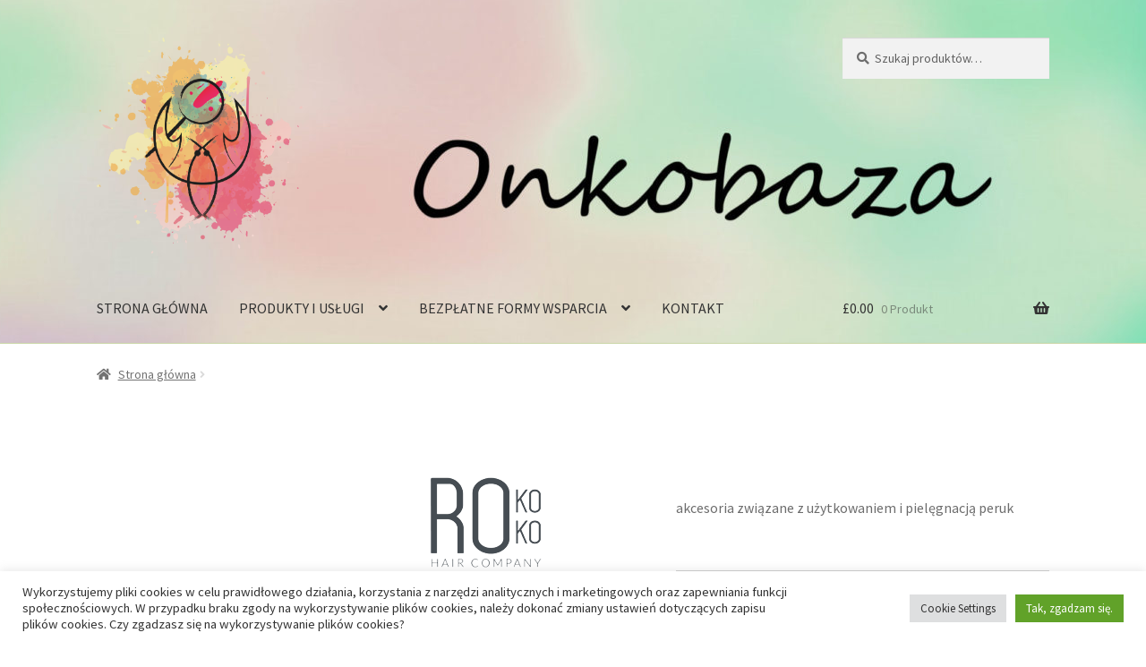

--- FILE ---
content_type: text/html; charset=UTF-8
request_url: https://onkobaza.pl/produkty/akcesoria-rokoko/
body_size: 21850
content:
<!doctype html>
<html dir="ltr" lang="pl-PL" prefix="og: https://ogp.me/ns#" itemscope itemtype="https://schema.org/WebSite">
<head>
<meta charset="UTF-8">
<meta name="viewport" content="width=device-width, initial-scale=1">
<link rel="profile" href="https://gmpg.org/xfn/11">
<link rel="pingback" href="https://onkobaza.pl/xmlrpc.php">

<title>- onkobaza.pl</title>

		<!-- All in One SEO 4.9.2 - aioseo.com -->
	<meta name="description" content="akcesoria związane z użytkowaniem i pielęgnacją peruk" />
	<meta name="robots" content="max-image-preview:large" />
	<link rel="canonical" href="https://onkobaza.pl/produkty/akcesoria-rokoko/" />
	<meta name="generator" content="All in One SEO (AIOSEO) 4.9.2" />
		<meta property="og:locale" content="pl_PL" />
		<meta property="og:site_name" content="onkobaza.pl - baza produktów i usług przydatnych w trakcie leczenia onkologicznego" />
		<meta property="og:type" content="article" />
		<meta property="og:title" content="- onkobaza.pl" />
		<meta property="og:description" content="akcesoria związane z użytkowaniem i pielęgnacją peruk" />
		<meta property="og:url" content="https://onkobaza.pl/produkty/akcesoria-rokoko/" />
		<meta property="og:image" content="https://onkobaza.pl/wp-content/uploads/2021/03/rak-lupa.png" />
		<meta property="og:image:secure_url" content="https://onkobaza.pl/wp-content/uploads/2021/03/rak-lupa.png" />
		<meta property="og:image:width" content="2500" />
		<meta property="og:image:height" content="2626" />
		<meta property="article:published_time" content="2022-05-02T08:33:22+00:00" />
		<meta property="article:modified_time" content="2022-05-30T06:15:18+00:00" />
		<meta property="article:publisher" content="https://www.facebook.com/ONKOBAZA" />
		<meta name="twitter:card" content="summary_large_image" />
		<meta name="twitter:title" content="- onkobaza.pl" />
		<meta name="twitter:description" content="akcesoria związane z użytkowaniem i pielęgnacją peruk" />
		<meta name="twitter:image" content="https://onkobaza.pl/wp-content/uploads/2021/03/rak-lupa.png" />
		<script type="application/ld+json" class="aioseo-schema">
			{"@context":"https:\/\/schema.org","@graph":[{"@type":"BreadcrumbList","@id":"https:\/\/onkobaza.pl\/produkty\/akcesoria-rokoko\/#breadcrumblist","itemListElement":[{"@type":"ListItem","@id":"https:\/\/onkobaza.pl#listItem","position":1,"name":"Dom","item":"https:\/\/onkobaza.pl","nextItem":{"@type":"ListItem","@id":"https:\/\/onkobaza.pl\/products-category\/produkty-i-uslugi\/#listItem","name":"PRODUKTY I US\u0141UGI"}},{"@type":"ListItem","@id":"https:\/\/onkobaza.pl\/products-category\/produkty-i-uslugi\/#listItem","position":2,"name":"PRODUKTY I US\u0141UGI","item":"https:\/\/onkobaza.pl\/products-category\/produkty-i-uslugi\/","nextItem":{"@type":"ListItem","@id":"https:\/\/onkobaza.pl\/products-category\/produkty-i-uslugi\/peruki-i-nakrycia-glowy\/#listItem","name":"PERUKI I NAKRYCIA G\u0141OWY"},"previousItem":{"@type":"ListItem","@id":"https:\/\/onkobaza.pl#listItem","name":"Dom"}},{"@type":"ListItem","@id":"https:\/\/onkobaza.pl\/products-category\/produkty-i-uslugi\/peruki-i-nakrycia-glowy\/#listItem","position":3,"name":"PERUKI I NAKRYCIA G\u0141OWY","item":"https:\/\/onkobaza.pl\/products-category\/produkty-i-uslugi\/peruki-i-nakrycia-glowy\/","nextItem":{"@type":"ListItem","@id":"https:\/\/onkobaza.pl\/products-category\/produkty-i-uslugi\/peruki-i-nakrycia-glowy\/pielegnacja-peruk\/#listItem","name":"akcesoria i kosmetyki do peruk"},"previousItem":{"@type":"ListItem","@id":"https:\/\/onkobaza.pl\/products-category\/produkty-i-uslugi\/#listItem","name":"PRODUKTY I US\u0141UGI"}},{"@type":"ListItem","@id":"https:\/\/onkobaza.pl\/products-category\/produkty-i-uslugi\/peruki-i-nakrycia-glowy\/pielegnacja-peruk\/#listItem","position":4,"name":"akcesoria i kosmetyki do peruk","item":"https:\/\/onkobaza.pl\/products-category\/produkty-i-uslugi\/peruki-i-nakrycia-glowy\/pielegnacja-peruk\/","previousItem":{"@type":"ListItem","@id":"https:\/\/onkobaza.pl\/products-category\/produkty-i-uslugi\/peruki-i-nakrycia-glowy\/#listItem","name":"PERUKI I NAKRYCIA G\u0141OWY"}},{"@type":"ListItem","@id":"https:\/\/onkobaza.pl\/produkty\/akcesoria-rokoko\/#listItem","position":5,"previousItem":{"@type":"ListItem","@id":"https:\/\/onkobaza.pl\/products-category\/produkty-i-uslugi\/peruki-i-nakrycia-glowy\/pielegnacja-peruk\/#listItem","name":"akcesoria i kosmetyki do peruk"}}]},{"@type":"Organization","@id":"https:\/\/onkobaza.pl\/#organization","name":"onkobaza.pl","description":"baza produkt\u00f3w i us\u0142ug przydatnych w trakcie leczenia onkologicznego","url":"https:\/\/onkobaza.pl\/","telephone":"+48668145053","logo":{"@type":"ImageObject","url":"https:\/\/onkobaza.pl\/wp-content\/uploads\/2021\/03\/rak-lupa.png","@id":"https:\/\/onkobaza.pl\/produkty\/akcesoria-rokoko\/#organizationLogo","width":2500,"height":2626},"image":{"@id":"https:\/\/onkobaza.pl\/produkty\/akcesoria-rokoko\/#organizationLogo"},"sameAs":["https:\/\/www.facebook.com\/ONKOBAZA","https:\/\/www.instagram.com\/onkobaza\/"]},{"@type":"WebPage","@id":"https:\/\/onkobaza.pl\/produkty\/akcesoria-rokoko\/#webpage","url":"https:\/\/onkobaza.pl\/produkty\/akcesoria-rokoko\/","name":"- onkobaza.pl","description":"akcesoria zwi\u0105zane z u\u017cytkowaniem i piel\u0119gnacj\u0105 peruk","inLanguage":"pl-PL","isPartOf":{"@id":"https:\/\/onkobaza.pl\/#website"},"breadcrumb":{"@id":"https:\/\/onkobaza.pl\/produkty\/akcesoria-rokoko\/#breadcrumblist"},"image":{"@type":"ImageObject","url":"https:\/\/onkobaza.pl\/wp-content\/uploads\/2022\/04\/rokoko-logo-grey-1.png","@id":"https:\/\/onkobaza.pl\/produkty\/akcesoria-rokoko\/#mainImage","width":124,"height":101},"primaryImageOfPage":{"@id":"https:\/\/onkobaza.pl\/produkty\/akcesoria-rokoko\/#mainImage"},"datePublished":"2022-05-02T10:33:22+02:00","dateModified":"2022-05-30T08:15:18+02:00"},{"@type":"WebSite","@id":"https:\/\/onkobaza.pl\/#website","url":"https:\/\/onkobaza.pl\/","name":"onkobaza.pl","description":"baza produkt\u00f3w i us\u0142ug przydatnych w trakcie leczenia onkologicznego","inLanguage":"pl-PL","publisher":{"@id":"https:\/\/onkobaza.pl\/#organization"}}]}
		</script>
		<!-- All in One SEO -->

<link rel='dns-prefetch' href='//www.googletagmanager.com' />
<link rel='dns-prefetch' href='//fonts.googleapis.com' />
<link rel="alternate" type="application/rss+xml" title="onkobaza.pl &raquo; Kanał z wpisami" href="https://onkobaza.pl/feed/" />
<link rel="alternate" type="application/rss+xml" title="onkobaza.pl &raquo; Kanał z komentarzami" href="https://onkobaza.pl/comments/feed/" />
<link rel="alternate" title="oEmbed (JSON)" type="application/json+oembed" href="https://onkobaza.pl/wp-json/oembed/1.0/embed?url=https%3A%2F%2Fonkobaza.pl%2Fprodukty%2Fakcesoria-rokoko%2F" />
<link rel="alternate" title="oEmbed (XML)" type="text/xml+oembed" href="https://onkobaza.pl/wp-json/oembed/1.0/embed?url=https%3A%2F%2Fonkobaza.pl%2Fprodukty%2Fakcesoria-rokoko%2F&#038;format=xml" />
		<!-- This site uses the Google Analytics by MonsterInsights plugin v9.11.0 - Using Analytics tracking - https://www.monsterinsights.com/ -->
		<!-- Note: MonsterInsights is not currently configured on this site. The site owner needs to authenticate with Google Analytics in the MonsterInsights settings panel. -->
					<!-- No tracking code set -->
				<!-- / Google Analytics by MonsterInsights -->
		<style id='wp-img-auto-sizes-contain-inline-css'>
img:is([sizes=auto i],[sizes^="auto," i]){contain-intrinsic-size:3000px 1500px}
/*# sourceURL=wp-img-auto-sizes-contain-inline-css */
</style>
<link rel='stylesheet' id='dashicons-css' href='https://onkobaza.pl/wp-includes/css/dashicons.min.css?ver=6.9' media='all' />
<link rel='stylesheet' id='al_product_styles-css' href='https://onkobaza.pl/wp-content/plugins/ecommerce-product-catalog/css/al_product.min.css?timestamp=1766253486&#038;ver=6.9' media='all' />
<style id='wp-emoji-styles-inline-css'>

	img.wp-smiley, img.emoji {
		display: inline !important;
		border: none !important;
		box-shadow: none !important;
		height: 1em !important;
		width: 1em !important;
		margin: 0 0.07em !important;
		vertical-align: -0.1em !important;
		background: none !important;
		padding: 0 !important;
	}
/*# sourceURL=wp-emoji-styles-inline-css */
</style>
<style id='wp-block-library-inline-css'>
:root{--wp-block-synced-color:#7a00df;--wp-block-synced-color--rgb:122,0,223;--wp-bound-block-color:var(--wp-block-synced-color);--wp-editor-canvas-background:#ddd;--wp-admin-theme-color:#007cba;--wp-admin-theme-color--rgb:0,124,186;--wp-admin-theme-color-darker-10:#006ba1;--wp-admin-theme-color-darker-10--rgb:0,107,160.5;--wp-admin-theme-color-darker-20:#005a87;--wp-admin-theme-color-darker-20--rgb:0,90,135;--wp-admin-border-width-focus:2px}@media (min-resolution:192dpi){:root{--wp-admin-border-width-focus:1.5px}}.wp-element-button{cursor:pointer}:root .has-very-light-gray-background-color{background-color:#eee}:root .has-very-dark-gray-background-color{background-color:#313131}:root .has-very-light-gray-color{color:#eee}:root .has-very-dark-gray-color{color:#313131}:root .has-vivid-green-cyan-to-vivid-cyan-blue-gradient-background{background:linear-gradient(135deg,#00d084,#0693e3)}:root .has-purple-crush-gradient-background{background:linear-gradient(135deg,#34e2e4,#4721fb 50%,#ab1dfe)}:root .has-hazy-dawn-gradient-background{background:linear-gradient(135deg,#faaca8,#dad0ec)}:root .has-subdued-olive-gradient-background{background:linear-gradient(135deg,#fafae1,#67a671)}:root .has-atomic-cream-gradient-background{background:linear-gradient(135deg,#fdd79a,#004a59)}:root .has-nightshade-gradient-background{background:linear-gradient(135deg,#330968,#31cdcf)}:root .has-midnight-gradient-background{background:linear-gradient(135deg,#020381,#2874fc)}:root{--wp--preset--font-size--normal:16px;--wp--preset--font-size--huge:42px}.has-regular-font-size{font-size:1em}.has-larger-font-size{font-size:2.625em}.has-normal-font-size{font-size:var(--wp--preset--font-size--normal)}.has-huge-font-size{font-size:var(--wp--preset--font-size--huge)}.has-text-align-center{text-align:center}.has-text-align-left{text-align:left}.has-text-align-right{text-align:right}.has-fit-text{white-space:nowrap!important}#end-resizable-editor-section{display:none}.aligncenter{clear:both}.items-justified-left{justify-content:flex-start}.items-justified-center{justify-content:center}.items-justified-right{justify-content:flex-end}.items-justified-space-between{justify-content:space-between}.screen-reader-text{border:0;clip-path:inset(50%);height:1px;margin:-1px;overflow:hidden;padding:0;position:absolute;width:1px;word-wrap:normal!important}.screen-reader-text:focus{background-color:#ddd;clip-path:none;color:#444;display:block;font-size:1em;height:auto;left:5px;line-height:normal;padding:15px 23px 14px;text-decoration:none;top:5px;width:auto;z-index:100000}html :where(.has-border-color){border-style:solid}html :where([style*=border-top-color]){border-top-style:solid}html :where([style*=border-right-color]){border-right-style:solid}html :where([style*=border-bottom-color]){border-bottom-style:solid}html :where([style*=border-left-color]){border-left-style:solid}html :where([style*=border-width]){border-style:solid}html :where([style*=border-top-width]){border-top-style:solid}html :where([style*=border-right-width]){border-right-style:solid}html :where([style*=border-bottom-width]){border-bottom-style:solid}html :where([style*=border-left-width]){border-left-style:solid}html :where(img[class*=wp-image-]){height:auto;max-width:100%}:where(figure){margin:0 0 1em}html :where(.is-position-sticky){--wp-admin--admin-bar--position-offset:var(--wp-admin--admin-bar--height,0px)}@media screen and (max-width:600px){html :where(.is-position-sticky){--wp-admin--admin-bar--position-offset:0px}}

/*# sourceURL=wp-block-library-inline-css */
</style><style id='global-styles-inline-css'>
:root{--wp--preset--aspect-ratio--square: 1;--wp--preset--aspect-ratio--4-3: 4/3;--wp--preset--aspect-ratio--3-4: 3/4;--wp--preset--aspect-ratio--3-2: 3/2;--wp--preset--aspect-ratio--2-3: 2/3;--wp--preset--aspect-ratio--16-9: 16/9;--wp--preset--aspect-ratio--9-16: 9/16;--wp--preset--color--black: #000000;--wp--preset--color--cyan-bluish-gray: #abb8c3;--wp--preset--color--white: #ffffff;--wp--preset--color--pale-pink: #f78da7;--wp--preset--color--vivid-red: #cf2e2e;--wp--preset--color--luminous-vivid-orange: #ff6900;--wp--preset--color--luminous-vivid-amber: #fcb900;--wp--preset--color--light-green-cyan: #7bdcb5;--wp--preset--color--vivid-green-cyan: #00d084;--wp--preset--color--pale-cyan-blue: #8ed1fc;--wp--preset--color--vivid-cyan-blue: #0693e3;--wp--preset--color--vivid-purple: #9b51e0;--wp--preset--gradient--vivid-cyan-blue-to-vivid-purple: linear-gradient(135deg,rgb(6,147,227) 0%,rgb(155,81,224) 100%);--wp--preset--gradient--light-green-cyan-to-vivid-green-cyan: linear-gradient(135deg,rgb(122,220,180) 0%,rgb(0,208,130) 100%);--wp--preset--gradient--luminous-vivid-amber-to-luminous-vivid-orange: linear-gradient(135deg,rgb(252,185,0) 0%,rgb(255,105,0) 100%);--wp--preset--gradient--luminous-vivid-orange-to-vivid-red: linear-gradient(135deg,rgb(255,105,0) 0%,rgb(207,46,46) 100%);--wp--preset--gradient--very-light-gray-to-cyan-bluish-gray: linear-gradient(135deg,rgb(238,238,238) 0%,rgb(169,184,195) 100%);--wp--preset--gradient--cool-to-warm-spectrum: linear-gradient(135deg,rgb(74,234,220) 0%,rgb(151,120,209) 20%,rgb(207,42,186) 40%,rgb(238,44,130) 60%,rgb(251,105,98) 80%,rgb(254,248,76) 100%);--wp--preset--gradient--blush-light-purple: linear-gradient(135deg,rgb(255,206,236) 0%,rgb(152,150,240) 100%);--wp--preset--gradient--blush-bordeaux: linear-gradient(135deg,rgb(254,205,165) 0%,rgb(254,45,45) 50%,rgb(107,0,62) 100%);--wp--preset--gradient--luminous-dusk: linear-gradient(135deg,rgb(255,203,112) 0%,rgb(199,81,192) 50%,rgb(65,88,208) 100%);--wp--preset--gradient--pale-ocean: linear-gradient(135deg,rgb(255,245,203) 0%,rgb(182,227,212) 50%,rgb(51,167,181) 100%);--wp--preset--gradient--electric-grass: linear-gradient(135deg,rgb(202,248,128) 0%,rgb(113,206,126) 100%);--wp--preset--gradient--midnight: linear-gradient(135deg,rgb(2,3,129) 0%,rgb(40,116,252) 100%);--wp--preset--font-size--small: 14px;--wp--preset--font-size--medium: 23px;--wp--preset--font-size--large: 26px;--wp--preset--font-size--x-large: 42px;--wp--preset--font-size--normal: 16px;--wp--preset--font-size--huge: 37px;--wp--preset--font-family--inter: "Inter", sans-serif;--wp--preset--font-family--cardo: Cardo;--wp--preset--spacing--20: 0.44rem;--wp--preset--spacing--30: 0.67rem;--wp--preset--spacing--40: 1rem;--wp--preset--spacing--50: 1.5rem;--wp--preset--spacing--60: 2.25rem;--wp--preset--spacing--70: 3.38rem;--wp--preset--spacing--80: 5.06rem;--wp--preset--shadow--natural: 6px 6px 9px rgba(0, 0, 0, 0.2);--wp--preset--shadow--deep: 12px 12px 50px rgba(0, 0, 0, 0.4);--wp--preset--shadow--sharp: 6px 6px 0px rgba(0, 0, 0, 0.2);--wp--preset--shadow--outlined: 6px 6px 0px -3px rgb(255, 255, 255), 6px 6px rgb(0, 0, 0);--wp--preset--shadow--crisp: 6px 6px 0px rgb(0, 0, 0);}:root :where(.is-layout-flow) > :first-child{margin-block-start: 0;}:root :where(.is-layout-flow) > :last-child{margin-block-end: 0;}:root :where(.is-layout-flow) > *{margin-block-start: 24px;margin-block-end: 0;}:root :where(.is-layout-constrained) > :first-child{margin-block-start: 0;}:root :where(.is-layout-constrained) > :last-child{margin-block-end: 0;}:root :where(.is-layout-constrained) > *{margin-block-start: 24px;margin-block-end: 0;}:root :where(.is-layout-flex){gap: 24px;}:root :where(.is-layout-grid){gap: 24px;}body .is-layout-flex{display: flex;}.is-layout-flex{flex-wrap: wrap;align-items: center;}.is-layout-flex > :is(*, div){margin: 0;}body .is-layout-grid{display: grid;}.is-layout-grid > :is(*, div){margin: 0;}.has-black-color{color: var(--wp--preset--color--black) !important;}.has-cyan-bluish-gray-color{color: var(--wp--preset--color--cyan-bluish-gray) !important;}.has-white-color{color: var(--wp--preset--color--white) !important;}.has-pale-pink-color{color: var(--wp--preset--color--pale-pink) !important;}.has-vivid-red-color{color: var(--wp--preset--color--vivid-red) !important;}.has-luminous-vivid-orange-color{color: var(--wp--preset--color--luminous-vivid-orange) !important;}.has-luminous-vivid-amber-color{color: var(--wp--preset--color--luminous-vivid-amber) !important;}.has-light-green-cyan-color{color: var(--wp--preset--color--light-green-cyan) !important;}.has-vivid-green-cyan-color{color: var(--wp--preset--color--vivid-green-cyan) !important;}.has-pale-cyan-blue-color{color: var(--wp--preset--color--pale-cyan-blue) !important;}.has-vivid-cyan-blue-color{color: var(--wp--preset--color--vivid-cyan-blue) !important;}.has-vivid-purple-color{color: var(--wp--preset--color--vivid-purple) !important;}.has-black-background-color{background-color: var(--wp--preset--color--black) !important;}.has-cyan-bluish-gray-background-color{background-color: var(--wp--preset--color--cyan-bluish-gray) !important;}.has-white-background-color{background-color: var(--wp--preset--color--white) !important;}.has-pale-pink-background-color{background-color: var(--wp--preset--color--pale-pink) !important;}.has-vivid-red-background-color{background-color: var(--wp--preset--color--vivid-red) !important;}.has-luminous-vivid-orange-background-color{background-color: var(--wp--preset--color--luminous-vivid-orange) !important;}.has-luminous-vivid-amber-background-color{background-color: var(--wp--preset--color--luminous-vivid-amber) !important;}.has-light-green-cyan-background-color{background-color: var(--wp--preset--color--light-green-cyan) !important;}.has-vivid-green-cyan-background-color{background-color: var(--wp--preset--color--vivid-green-cyan) !important;}.has-pale-cyan-blue-background-color{background-color: var(--wp--preset--color--pale-cyan-blue) !important;}.has-vivid-cyan-blue-background-color{background-color: var(--wp--preset--color--vivid-cyan-blue) !important;}.has-vivid-purple-background-color{background-color: var(--wp--preset--color--vivid-purple) !important;}.has-black-border-color{border-color: var(--wp--preset--color--black) !important;}.has-cyan-bluish-gray-border-color{border-color: var(--wp--preset--color--cyan-bluish-gray) !important;}.has-white-border-color{border-color: var(--wp--preset--color--white) !important;}.has-pale-pink-border-color{border-color: var(--wp--preset--color--pale-pink) !important;}.has-vivid-red-border-color{border-color: var(--wp--preset--color--vivid-red) !important;}.has-luminous-vivid-orange-border-color{border-color: var(--wp--preset--color--luminous-vivid-orange) !important;}.has-luminous-vivid-amber-border-color{border-color: var(--wp--preset--color--luminous-vivid-amber) !important;}.has-light-green-cyan-border-color{border-color: var(--wp--preset--color--light-green-cyan) !important;}.has-vivid-green-cyan-border-color{border-color: var(--wp--preset--color--vivid-green-cyan) !important;}.has-pale-cyan-blue-border-color{border-color: var(--wp--preset--color--pale-cyan-blue) !important;}.has-vivid-cyan-blue-border-color{border-color: var(--wp--preset--color--vivid-cyan-blue) !important;}.has-vivid-purple-border-color{border-color: var(--wp--preset--color--vivid-purple) !important;}.has-vivid-cyan-blue-to-vivid-purple-gradient-background{background: var(--wp--preset--gradient--vivid-cyan-blue-to-vivid-purple) !important;}.has-light-green-cyan-to-vivid-green-cyan-gradient-background{background: var(--wp--preset--gradient--light-green-cyan-to-vivid-green-cyan) !important;}.has-luminous-vivid-amber-to-luminous-vivid-orange-gradient-background{background: var(--wp--preset--gradient--luminous-vivid-amber-to-luminous-vivid-orange) !important;}.has-luminous-vivid-orange-to-vivid-red-gradient-background{background: var(--wp--preset--gradient--luminous-vivid-orange-to-vivid-red) !important;}.has-very-light-gray-to-cyan-bluish-gray-gradient-background{background: var(--wp--preset--gradient--very-light-gray-to-cyan-bluish-gray) !important;}.has-cool-to-warm-spectrum-gradient-background{background: var(--wp--preset--gradient--cool-to-warm-spectrum) !important;}.has-blush-light-purple-gradient-background{background: var(--wp--preset--gradient--blush-light-purple) !important;}.has-blush-bordeaux-gradient-background{background: var(--wp--preset--gradient--blush-bordeaux) !important;}.has-luminous-dusk-gradient-background{background: var(--wp--preset--gradient--luminous-dusk) !important;}.has-pale-ocean-gradient-background{background: var(--wp--preset--gradient--pale-ocean) !important;}.has-electric-grass-gradient-background{background: var(--wp--preset--gradient--electric-grass) !important;}.has-midnight-gradient-background{background: var(--wp--preset--gradient--midnight) !important;}.has-small-font-size{font-size: var(--wp--preset--font-size--small) !important;}.has-medium-font-size{font-size: var(--wp--preset--font-size--medium) !important;}.has-large-font-size{font-size: var(--wp--preset--font-size--large) !important;}.has-x-large-font-size{font-size: var(--wp--preset--font-size--x-large) !important;}
/*# sourceURL=global-styles-inline-css */
</style>

<style id='classic-theme-styles-inline-css'>
/*! This file is auto-generated */
.wp-block-button__link{color:#fff;background-color:#32373c;border-radius:9999px;box-shadow:none;text-decoration:none;padding:calc(.667em + 2px) calc(1.333em + 2px);font-size:1.125em}.wp-block-file__button{background:#32373c;color:#fff;text-decoration:none}
/*# sourceURL=/wp-includes/css/classic-themes.min.css */
</style>
<link rel='stylesheet' id='storefront-gutenberg-blocks-css' href='https://onkobaza.pl/wp-content/themes/storefront/assets/css/base/gutenberg-blocks.css?ver=4.6.2' media='all' />
<style id='storefront-gutenberg-blocks-inline-css'>

				.wp-block-button__link:not(.has-text-color) {
					color: #333333;
				}

				.wp-block-button__link:not(.has-text-color):hover,
				.wp-block-button__link:not(.has-text-color):focus,
				.wp-block-button__link:not(.has-text-color):active {
					color: #333333;
				}

				.wp-block-button__link:not(.has-background) {
					background-color: #eeeeee;
				}

				.wp-block-button__link:not(.has-background):hover,
				.wp-block-button__link:not(.has-background):focus,
				.wp-block-button__link:not(.has-background):active {
					border-color: #d5d5d5;
					background-color: #d5d5d5;
				}

				.wc-block-grid__products .wc-block-grid__product .wp-block-button__link {
					background-color: #eeeeee;
					border-color: #eeeeee;
					color: #333333;
				}

				.wp-block-quote footer,
				.wp-block-quote cite,
				.wp-block-quote__citation {
					color: #6d6d6d;
				}

				.wp-block-pullquote cite,
				.wp-block-pullquote footer,
				.wp-block-pullquote__citation {
					color: #6d6d6d;
				}

				.wp-block-image figcaption {
					color: #6d6d6d;
				}

				.wp-block-separator.is-style-dots::before {
					color: #23935f;
				}

				.wp-block-file a.wp-block-file__button {
					color: #333333;
					background-color: #eeeeee;
					border-color: #eeeeee;
				}

				.wp-block-file a.wp-block-file__button:hover,
				.wp-block-file a.wp-block-file__button:focus,
				.wp-block-file a.wp-block-file__button:active {
					color: #333333;
					background-color: #d5d5d5;
				}

				.wp-block-code,
				.wp-block-preformatted pre {
					color: #6d6d6d;
				}

				.wp-block-table:not( .has-background ):not( .is-style-stripes ) tbody tr:nth-child(2n) td {
					background-color: #fdfdfd;
				}

				.wp-block-cover .wp-block-cover__inner-container h1:not(.has-text-color),
				.wp-block-cover .wp-block-cover__inner-container h2:not(.has-text-color),
				.wp-block-cover .wp-block-cover__inner-container h3:not(.has-text-color),
				.wp-block-cover .wp-block-cover__inner-container h4:not(.has-text-color),
				.wp-block-cover .wp-block-cover__inner-container h5:not(.has-text-color),
				.wp-block-cover .wp-block-cover__inner-container h6:not(.has-text-color) {
					color: #000000;
				}

				div.wc-block-components-price-slider__range-input-progress,
				.rtl .wc-block-components-price-slider__range-input-progress {
					--range-color: #7f54b3;
				}

				/* Target only IE11 */
				@media all and (-ms-high-contrast: none), (-ms-high-contrast: active) {
					.wc-block-components-price-slider__range-input-progress {
						background: #7f54b3;
					}
				}

				.wc-block-components-button:not(.is-link) {
					background-color: #333333;
					color: #ffffff;
				}

				.wc-block-components-button:not(.is-link):hover,
				.wc-block-components-button:not(.is-link):focus,
				.wc-block-components-button:not(.is-link):active {
					background-color: #1a1a1a;
					color: #ffffff;
				}

				.wc-block-components-button:not(.is-link):disabled {
					background-color: #333333;
					color: #ffffff;
				}

				.wc-block-cart__submit-container {
					background-color: #ffffff;
				}

				.wc-block-cart__submit-container::before {
					color: rgba(220,220,220,0.5);
				}

				.wc-block-components-order-summary-item__quantity {
					background-color: #ffffff;
					border-color: #6d6d6d;
					box-shadow: 0 0 0 2px #ffffff;
					color: #6d6d6d;
				}
			
/*# sourceURL=storefront-gutenberg-blocks-inline-css */
</style>
<link rel='stylesheet' id='ic_blocks-css' href='https://onkobaza.pl/wp-content/plugins/ecommerce-product-catalog/includes/blocks/ic-blocks.min.css?timestamp=1766253486&#038;ver=6.9' media='all' />
<link rel='stylesheet' id='cookie-law-info-css' href='https://onkobaza.pl/wp-content/plugins/cookie-law-info/legacy/public/css/cookie-law-info-public.css?ver=3.3.8' media='all' />
<link rel='stylesheet' id='cookie-law-info-gdpr-css' href='https://onkobaza.pl/wp-content/plugins/cookie-law-info/legacy/public/css/cookie-law-info-gdpr.css?ver=3.3.8' media='all' />
<style id='woocommerce-inline-inline-css'>
.woocommerce form .form-row .required { visibility: visible; }
/*# sourceURL=woocommerce-inline-inline-css */
</style>
<link rel='stylesheet' id='storefront-style-css' href='https://onkobaza.pl/wp-content/themes/storefront/style.css?ver=4.6.2' media='all' />
<style id='storefront-style-inline-css'>

			.main-navigation ul li a,
			.site-title a,
			ul.menu li a,
			.site-branding h1 a,
			button.menu-toggle,
			button.menu-toggle:hover,
			.handheld-navigation .dropdown-toggle {
				color: #333333;
			}

			button.menu-toggle,
			button.menu-toggle:hover {
				border-color: #333333;
			}

			.main-navigation ul li a:hover,
			.main-navigation ul li:hover > a,
			.site-title a:hover,
			.site-header ul.menu li.current-menu-item > a {
				color: #747474;
			}

			table:not( .has-background ) th {
				background-color: #f8f8f8;
			}

			table:not( .has-background ) tbody td {
				background-color: #fdfdfd;
			}

			table:not( .has-background ) tbody tr:nth-child(2n) td,
			fieldset,
			fieldset legend {
				background-color: #fbfbfb;
			}

			.site-header,
			.secondary-navigation ul ul,
			.main-navigation ul.menu > li.menu-item-has-children:after,
			.secondary-navigation ul.menu ul,
			.storefront-handheld-footer-bar,
			.storefront-handheld-footer-bar ul li > a,
			.storefront-handheld-footer-bar ul li.search .site-search,
			button.menu-toggle,
			button.menu-toggle:hover {
				background-color: #d9e5b7;
			}

			p.site-description,
			.site-header,
			.storefront-handheld-footer-bar {
				color: #404040;
			}

			button.menu-toggle:after,
			button.menu-toggle:before,
			button.menu-toggle span:before {
				background-color: #333333;
			}

			h1, h2, h3, h4, h5, h6, .wc-block-grid__product-title {
				color: #23935f;
			}

			.widget h1 {
				border-bottom-color: #23935f;
			}

			body,
			.secondary-navigation a {
				color: #6d6d6d;
			}

			.widget-area .widget a,
			.hentry .entry-header .posted-on a,
			.hentry .entry-header .post-author a,
			.hentry .entry-header .post-comments a,
			.hentry .entry-header .byline a {
				color: #727272;
			}

			a {
				color: #7f54b3;
			}

			a:focus,
			button:focus,
			.button.alt:focus,
			input:focus,
			textarea:focus,
			input[type="button"]:focus,
			input[type="reset"]:focus,
			input[type="submit"]:focus,
			input[type="email"]:focus,
			input[type="tel"]:focus,
			input[type="url"]:focus,
			input[type="password"]:focus,
			input[type="search"]:focus {
				outline-color: #7f54b3;
			}

			button, input[type="button"], input[type="reset"], input[type="submit"], .button, .widget a.button {
				background-color: #eeeeee;
				border-color: #eeeeee;
				color: #333333;
			}

			button:hover, input[type="button"]:hover, input[type="reset"]:hover, input[type="submit"]:hover, .button:hover, .widget a.button:hover {
				background-color: #d5d5d5;
				border-color: #d5d5d5;
				color: #333333;
			}

			button.alt, input[type="button"].alt, input[type="reset"].alt, input[type="submit"].alt, .button.alt, .widget-area .widget a.button.alt {
				background-color: #333333;
				border-color: #333333;
				color: #ffffff;
			}

			button.alt:hover, input[type="button"].alt:hover, input[type="reset"].alt:hover, input[type="submit"].alt:hover, .button.alt:hover, .widget-area .widget a.button.alt:hover {
				background-color: #1a1a1a;
				border-color: #1a1a1a;
				color: #ffffff;
			}

			.pagination .page-numbers li .page-numbers.current {
				background-color: #e6e6e6;
				color: #636363;
			}

			#comments .comment-list .comment-content .comment-text {
				background-color: #f8f8f8;
			}

			.site-footer {
				background-color: #d9e5b7;
				color: #738c66;
			}

			.site-footer a:not(.button):not(.components-button) {
				color: #333333;
			}

			.site-footer .storefront-handheld-footer-bar a:not(.button):not(.components-button) {
				color: #333333;
			}

			.site-footer h1, .site-footer h2, .site-footer h3, .site-footer h4, .site-footer h5, .site-footer h6, .site-footer .widget .widget-title, .site-footer .widget .widgettitle {
				color: #333333;
			}

			.page-template-template-homepage.has-post-thumbnail .type-page.has-post-thumbnail .entry-title {
				color: #000000;
			}

			.page-template-template-homepage.has-post-thumbnail .type-page.has-post-thumbnail .entry-content {
				color: #000000;
			}

			@media screen and ( min-width: 768px ) {
				.secondary-navigation ul.menu a:hover {
					color: #595959;
				}

				.secondary-navigation ul.menu a {
					color: #404040;
				}

				.main-navigation ul.menu ul.sub-menu,
				.main-navigation ul.nav-menu ul.children {
					background-color: #cad6a8;
				}

				.site-header {
					border-bottom-color: #cad6a8;
				}
			}
/*# sourceURL=storefront-style-inline-css */
</style>
<link rel='stylesheet' id='storefront-icons-css' href='https://onkobaza.pl/wp-content/themes/storefront/assets/css/base/icons.css?ver=4.6.2' media='all' />
<link rel='stylesheet' id='storefront-fonts-css' href='https://fonts.googleapis.com/css?family=Source+Sans+Pro%3A400%2C300%2C300italic%2C400italic%2C600%2C700%2C900&#038;subset=latin%2Clatin-ext&#038;ver=4.6.2' media='all' />
<link rel='stylesheet' id='colorbox-css' href='https://onkobaza.pl/wp-content/plugins/ecommerce-product-catalog/js/colorbox/colorbox.css?timestamp=1766253486&#038;ver=6.9' media='all' />
<link rel='stylesheet' id='wcpa-frontend-css' href='https://onkobaza.pl/wp-content/plugins/woo-custom-product-addons/assets/css/style_1.css?ver=3.0.19' media='all' />
<link rel='stylesheet' id='al_ic_revs_styles-css' href='https://onkobaza.pl/wp-content/plugins/reviews-plus/css/reviews-plus.min.css?timestamp=1766253600&#038;ver=6.9' media='all' />
<link rel='stylesheet' id='storefront-woocommerce-style-css' href='https://onkobaza.pl/wp-content/themes/storefront/assets/css/woocommerce/woocommerce.css?ver=4.6.2' media='all' />
<style id='storefront-woocommerce-style-inline-css'>
@font-face {
				font-family: star;
				src: url(https://onkobaza.pl/wp-content/plugins/woocommerce/assets/fonts/star.eot);
				src:
					url(https://onkobaza.pl/wp-content/plugins/woocommerce/assets/fonts/star.eot?#iefix) format("embedded-opentype"),
					url(https://onkobaza.pl/wp-content/plugins/woocommerce/assets/fonts/star.woff) format("woff"),
					url(https://onkobaza.pl/wp-content/plugins/woocommerce/assets/fonts/star.ttf) format("truetype"),
					url(https://onkobaza.pl/wp-content/plugins/woocommerce/assets/fonts/star.svg#star) format("svg");
				font-weight: 400;
				font-style: normal;
			}
			@font-face {
				font-family: WooCommerce;
				src: url(https://onkobaza.pl/wp-content/plugins/woocommerce/assets/fonts/WooCommerce.eot);
				src:
					url(https://onkobaza.pl/wp-content/plugins/woocommerce/assets/fonts/WooCommerce.eot?#iefix) format("embedded-opentype"),
					url(https://onkobaza.pl/wp-content/plugins/woocommerce/assets/fonts/WooCommerce.woff) format("woff"),
					url(https://onkobaza.pl/wp-content/plugins/woocommerce/assets/fonts/WooCommerce.ttf) format("truetype"),
					url(https://onkobaza.pl/wp-content/plugins/woocommerce/assets/fonts/WooCommerce.svg#WooCommerce) format("svg");
				font-weight: 400;
				font-style: normal;
			}

			a.cart-contents,
			.site-header-cart .widget_shopping_cart a {
				color: #333333;
			}

			a.cart-contents:hover,
			.site-header-cart .widget_shopping_cart a:hover,
			.site-header-cart:hover > li > a {
				color: #747474;
			}

			table.cart td.product-remove,
			table.cart td.actions {
				border-top-color: #ffffff;
			}

			.storefront-handheld-footer-bar ul li.cart .count {
				background-color: #333333;
				color: #d9e5b7;
				border-color: #d9e5b7;
			}

			.woocommerce-tabs ul.tabs li.active a,
			ul.products li.product .price,
			.onsale,
			.wc-block-grid__product-onsale,
			.widget_search form:before,
			.widget_product_search form:before {
				color: #6d6d6d;
			}

			.woocommerce-breadcrumb a,
			a.woocommerce-review-link,
			.product_meta a {
				color: #727272;
			}

			.wc-block-grid__product-onsale,
			.onsale {
				border-color: #6d6d6d;
			}

			.star-rating span:before,
			.quantity .plus, .quantity .minus,
			p.stars a:hover:after,
			p.stars a:after,
			.star-rating span:before,
			#payment .payment_methods li input[type=radio]:first-child:checked+label:before {
				color: #7f54b3;
			}

			.widget_price_filter .ui-slider .ui-slider-range,
			.widget_price_filter .ui-slider .ui-slider-handle {
				background-color: #7f54b3;
			}

			.order_details {
				background-color: #f8f8f8;
			}

			.order_details > li {
				border-bottom: 1px dotted #e3e3e3;
			}

			.order_details:before,
			.order_details:after {
				background: -webkit-linear-gradient(transparent 0,transparent 0),-webkit-linear-gradient(135deg,#f8f8f8 33.33%,transparent 33.33%),-webkit-linear-gradient(45deg,#f8f8f8 33.33%,transparent 33.33%)
			}

			#order_review {
				background-color: #ffffff;
			}

			#payment .payment_methods > li .payment_box,
			#payment .place-order {
				background-color: #fafafa;
			}

			#payment .payment_methods > li:not(.woocommerce-notice) {
				background-color: #f5f5f5;
			}

			#payment .payment_methods > li:not(.woocommerce-notice):hover {
				background-color: #f0f0f0;
			}

			.woocommerce-pagination .page-numbers li .page-numbers.current {
				background-color: #e6e6e6;
				color: #636363;
			}

			.wc-block-grid__product-onsale,
			.onsale,
			.woocommerce-pagination .page-numbers li .page-numbers:not(.current) {
				color: #6d6d6d;
			}

			p.stars a:before,
			p.stars a:hover~a:before,
			p.stars.selected a.active~a:before {
				color: #6d6d6d;
			}

			p.stars.selected a.active:before,
			p.stars:hover a:before,
			p.stars.selected a:not(.active):before,
			p.stars.selected a.active:before {
				color: #7f54b3;
			}

			.single-product div.product .woocommerce-product-gallery .woocommerce-product-gallery__trigger {
				background-color: #eeeeee;
				color: #333333;
			}

			.single-product div.product .woocommerce-product-gallery .woocommerce-product-gallery__trigger:hover {
				background-color: #d5d5d5;
				border-color: #d5d5d5;
				color: #333333;
			}

			.button.added_to_cart:focus,
			.button.wc-forward:focus {
				outline-color: #7f54b3;
			}

			.added_to_cart,
			.site-header-cart .widget_shopping_cart a.button,
			.wc-block-grid__products .wc-block-grid__product .wp-block-button__link {
				background-color: #eeeeee;
				border-color: #eeeeee;
				color: #333333;
			}

			.added_to_cart:hover,
			.site-header-cart .widget_shopping_cart a.button:hover,
			.wc-block-grid__products .wc-block-grid__product .wp-block-button__link:hover {
				background-color: #d5d5d5;
				border-color: #d5d5d5;
				color: #333333;
			}

			.added_to_cart.alt, .added_to_cart, .widget a.button.checkout {
				background-color: #333333;
				border-color: #333333;
				color: #ffffff;
			}

			.added_to_cart.alt:hover, .added_to_cart:hover, .widget a.button.checkout:hover {
				background-color: #1a1a1a;
				border-color: #1a1a1a;
				color: #ffffff;
			}

			.button.loading {
				color: #eeeeee;
			}

			.button.loading:hover {
				background-color: #eeeeee;
			}

			.button.loading:after {
				color: #333333;
			}

			@media screen and ( min-width: 768px ) {
				.site-header-cart .widget_shopping_cart,
				.site-header .product_list_widget li .quantity {
					color: #404040;
				}

				.site-header-cart .widget_shopping_cart .buttons,
				.site-header-cart .widget_shopping_cart .total {
					background-color: #cfdbad;
				}

				.site-header-cart .widget_shopping_cart {
					background-color: #cad6a8;
				}
			}
				.storefront-product-pagination a {
					color: #6d6d6d;
					background-color: #ffffff;
				}
				.storefront-sticky-add-to-cart {
					color: #6d6d6d;
					background-color: #ffffff;
				}

				.storefront-sticky-add-to-cart a:not(.button) {
					color: #333333;
				}
/*# sourceURL=storefront-woocommerce-style-inline-css */
</style>
<link rel='stylesheet' id='storefront-woocommerce-brands-style-css' href='https://onkobaza.pl/wp-content/themes/storefront/assets/css/woocommerce/extensions/brands.css?ver=4.6.2' media='all' />
<script src="https://onkobaza.pl/wp-includes/js/jquery/jquery.min.js?ver=3.7.1" id="jquery-core-js"></script>
<script src="https://onkobaza.pl/wp-includes/js/jquery/jquery-migrate.min.js?ver=3.4.1" id="jquery-migrate-js"></script>
<script id="jquery-js-after">
if (typeof (window.wpfReadyList) == "undefined") {
			var v = jQuery.fn.jquery;
			if (v && parseInt(v) >= 3 && window.self === window.top) {
				var readyList=[];
				window.originalReadyMethod = jQuery.fn.ready;
				jQuery.fn.ready = function(){
					if(arguments.length && arguments.length > 0 && typeof arguments[0] === "function") {
						readyList.push({"c": this, "a": arguments});
					}
					return window.originalReadyMethod.apply( this, arguments );
				};
				window.wpfReadyList = readyList;
			}}
//# sourceURL=jquery-js-after
</script>
<script src="https://onkobaza.pl/wp-content/plugins/ecommerce-product-catalog/js/magnifier/magnifier.min.js?timestamp=1766253486&amp;ver=1" id="ic_magnifier-js"></script>
<script id="cookie-law-info-js-extra">
var Cli_Data = {"nn_cookie_ids":[],"cookielist":[],"non_necessary_cookies":[],"ccpaEnabled":"","ccpaRegionBased":"","ccpaBarEnabled":"","strictlyEnabled":["necessary","obligatoire"],"ccpaType":"gdpr","js_blocking":"1","custom_integration":"","triggerDomRefresh":"","secure_cookies":""};
var cli_cookiebar_settings = {"animate_speed_hide":"500","animate_speed_show":"500","background":"#FFF","border":"#b1a6a6c2","border_on":"","button_1_button_colour":"#61a229","button_1_button_hover":"#4e8221","button_1_link_colour":"#fff","button_1_as_button":"1","button_1_new_win":"","button_2_button_colour":"#333","button_2_button_hover":"#292929","button_2_link_colour":"#444","button_2_as_button":"","button_2_hidebar":"","button_3_button_colour":"#dedfe0","button_3_button_hover":"#b2b2b3","button_3_link_colour":"#333333","button_3_as_button":"1","button_3_new_win":"","button_4_button_colour":"#dedfe0","button_4_button_hover":"#b2b2b3","button_4_link_colour":"#333333","button_4_as_button":"1","button_7_button_colour":"#61a229","button_7_button_hover":"#4e8221","button_7_link_colour":"#fff","button_7_as_button":"1","button_7_new_win":"","font_family":"inherit","header_fix":"","notify_animate_hide":"1","notify_animate_show":"","notify_div_id":"#cookie-law-info-bar","notify_position_horizontal":"right","notify_position_vertical":"bottom","scroll_close":"","scroll_close_reload":"","accept_close_reload":"","reject_close_reload":"","showagain_tab":"","showagain_background":"#fff","showagain_border":"#000","showagain_div_id":"#cookie-law-info-again","showagain_x_position":"100px","text":"#333333","show_once_yn":"","show_once":"10000","logging_on":"","as_popup":"","popup_overlay":"1","bar_heading_text":"","cookie_bar_as":"banner","popup_showagain_position":"bottom-right","widget_position":"left"};
var log_object = {"ajax_url":"https://onkobaza.pl/wp-admin/admin-ajax.php"};
//# sourceURL=cookie-law-info-js-extra
</script>
<script src="https://onkobaza.pl/wp-content/plugins/cookie-law-info/legacy/public/js/cookie-law-info-public.js?ver=3.3.8" id="cookie-law-info-js"></script>
<script src="https://onkobaza.pl/wp-content/plugins/handl-utm-grabber/js/js.cookie.js?ver=6.9" id="js.cookie-js"></script>
<script id="handl-utm-grabber-js-extra">
var handl_utm = [];
//# sourceURL=handl-utm-grabber-js-extra
</script>
<script src="https://onkobaza.pl/wp-content/plugins/handl-utm-grabber/js/handl-utm-grabber.js?ver=6.9" id="handl-utm-grabber-js"></script>
<script src="https://onkobaza.pl/wp-content/plugins/woocommerce/assets/js/jquery-blockui/jquery.blockUI.min.js?ver=2.7.0-wc.10.4.3" id="wc-jquery-blockui-js" defer data-wp-strategy="defer"></script>
<script src="https://onkobaza.pl/wp-content/plugins/woocommerce/assets/js/js-cookie/js.cookie.min.js?ver=2.1.4-wc.10.4.3" id="wc-js-cookie-js" defer data-wp-strategy="defer"></script>
<script id="woocommerce-js-extra">
var woocommerce_params = {"ajax_url":"/wp-admin/admin-ajax.php","wc_ajax_url":"/?wc-ajax=%%endpoint%%","i18n_password_show":"Poka\u017c has\u0142o","i18n_password_hide":"Ukryj has\u0142o"};
//# sourceURL=woocommerce-js-extra
</script>
<script src="https://onkobaza.pl/wp-content/plugins/woocommerce/assets/js/frontend/woocommerce.min.js?ver=10.4.3" id="woocommerce-js" defer data-wp-strategy="defer"></script>
<script id="wc-cart-fragments-js-extra">
var wc_cart_fragments_params = {"ajax_url":"/wp-admin/admin-ajax.php","wc_ajax_url":"/?wc-ajax=%%endpoint%%","cart_hash_key":"wc_cart_hash_e8e098e6aa9b2939362c11e67ba06f3e","fragment_name":"wc_fragments_e8e098e6aa9b2939362c11e67ba06f3e","request_timeout":"5000"};
//# sourceURL=wc-cart-fragments-js-extra
</script>
<script src="https://onkobaza.pl/wp-content/plugins/woocommerce/assets/js/frontend/cart-fragments.min.js?ver=10.4.3" id="wc-cart-fragments-js" defer data-wp-strategy="defer"></script>
<script id="al_ic_revs_scripts-js-extra">
var ic_revs = {"no_rating":"\u003Cdiv class=\"al-box warning\"\u003EThe rating cannot be empty.\u003C/div\u003E","no_empty":"\u003Cdiv class=\"al-box warning\"\u003EA valid value is required.\u003C/div\u003E","check_errors":"\u003Cdiv class=\"al-box warning\"\u003EPlease fill all the required data.\u003C/div\u003E"};
//# sourceURL=al_ic_revs_scripts-js-extra
</script>
<script src="https://onkobaza.pl/wp-content/plugins/reviews-plus/js/reviews-plus.min.js?timestamp=1766253600&amp;ver=6.9" id="al_ic_revs_scripts-js"></script>

<!-- Fragment znacznika Google (gtag.js) dodany przez Site Kit -->
<!-- Fragment Google Analytics dodany przez Site Kit -->
<script src="https://www.googletagmanager.com/gtag/js?id=GT-NCHTGZ5H" id="google_gtagjs-js" async></script>
<script id="google_gtagjs-js-after">
window.dataLayer = window.dataLayer || [];function gtag(){dataLayer.push(arguments);}
gtag("set","linker",{"domains":["onkobaza.pl"]});
gtag("js", new Date());
gtag("set", "developer_id.dZTNiMT", true);
gtag("config", "GT-NCHTGZ5H");
//# sourceURL=google_gtagjs-js-after
</script>

<!-- OG: 3.3.8 --><link rel="image_src" href="https://onkobaza.pl/wp-content/uploads/2022/04/rokoko-logo-grey-1.png"><meta name="msapplication-TileImage" content="https://onkobaza.pl/wp-content/uploads/2022/04/rokoko-logo-grey-1.png">
<meta property="og:image" content="https://onkobaza.pl/wp-content/uploads/2022/04/rokoko-logo-grey-1.png"><meta property="og:image:secure_url" content="https://onkobaza.pl/wp-content/uploads/2022/04/rokoko-logo-grey-1.png"><meta property="og:image:width" content="124"><meta property="og:image:height" content="101"><meta property="og:image:alt" content="rokoko-logo-grey"><meta property="og:image:type" content="image/png"><meta property="og:description" content="akcesoria związane z użytkowaniem i pielęgnacją peruk &nbsp;"><meta property="og:type" content="article"><meta property="og:locale" content="pl_PL"><meta property="og:site_name" content="onkobaza.pl"><meta property="og:title" content="- onkobaza.pl"><meta property="og:url" content="https://onkobaza.pl/produkty/akcesoria-rokoko/"><meta property="og:updated_time" content="2022-05-30T08:15:18+02:00">
<meta property="article:published_time" content="2022-05-02T08:33:22+00:00"><meta property="article:modified_time" content="2022-05-30T06:15:18+00:00"><meta property="article:author:username" content="admin8099">
<meta property="twitter:partner" content="ogwp"><meta property="twitter:card" content="summary"><meta property="twitter:image" content="https://onkobaza.pl/wp-content/uploads/2022/04/rokoko-logo-grey-1.png"><meta property="twitter:image:alt" content="rokoko-logo-grey"><meta property="twitter:title" content="- onkobaza.pl"><meta property="twitter:description" content="akcesoria związane z użytkowaniem i pielęgnacją peruk &nbsp;"><meta property="twitter:url" content="https://onkobaza.pl/produkty/akcesoria-rokoko/"><meta property="twitter:label1" content="Czas czytania"><meta property="twitter:data1" content="Mniej niż minuta">
<meta itemprop="image" content="https://onkobaza.pl/wp-content/uploads/2022/04/rokoko-logo-grey-1.png"><meta itemprop="name" content="- onkobaza.pl"><meta itemprop="description" content="akcesoria związane z użytkowaniem i pielęgnacją peruk &nbsp;"><meta itemprop="datePublished" content="2022-05-02"><meta itemprop="dateModified" content="2022-05-30T06:15:18+00:00">
<meta property="profile:username" content="admin8099">
<!-- /OG -->

<link rel="https://api.w.org/" href="https://onkobaza.pl/wp-json/" /><link rel="alternate" title="JSON" type="application/json" href="https://onkobaza.pl/wp-json/wp/v2/al_product/1509" /><link rel="EditURI" type="application/rsd+xml" title="RSD" href="https://onkobaza.pl/xmlrpc.php?rsd" />
<meta name="generator" content="WordPress 6.9" />
<meta name="generator" content="WooCommerce 10.4.3" />
<link rel='shortlink' href='https://onkobaza.pl/?p=1509' />

<!-- This site is using AdRotate v5.17.2 to display their advertisements - https://ajdg.solutions/ -->
<!-- AdRotate CSS -->
<style type="text/css" media="screen">
	.g { margin:0px; padding:0px; overflow:hidden; line-height:1; zoom:1; }
	.g img { height:auto; }
	.g-col { position:relative; float:left; }
	.g-col:first-child { margin-left: 0; }
	.g-col:last-child { margin-right: 0; }
	.g-1 { margin:0px;  width:100%; max-width:1100px; height:100%; max-height:150px; float:right; clear:right; }
	.g-2 { margin:0px;  width:100%; max-width:300px; height:100%; max-height:250px; }
	.g-3 { margin:0px;  width:100%; max-width:1100px; height:100%; max-height:150px; }
	.g-4 { margin:0px;  width:100%; max-width:1100px; height:100%; max-height:150px; }
	.g-5 { margin:0px;  width:100%; max-width:567px; height:100%; max-height:113px; }
	@media only screen and (max-width: 480px) {
		.g-col, .g-dyn, .g-single { width:100%; margin-left:0; margin-right:0; }
	}
</style>
<!-- /AdRotate CSS -->

<meta name="generator" content="Site Kit by Google 1.170.0" />	<noscript><style>.woocommerce-product-gallery{ opacity: 1 !important; }</style></noscript>
	<style>:root{  --wcpaSectionTitleSize:14px;   --wcpaLabelSize:14px;   --wcpaDescSize:13px;   --wcpaErrorSize:13px;   --wcpaLabelWeight:normal;   --wcpaDescWeight:normal;   --wcpaBorderWidth:1px;   --wcpaBorderRadius:6px;   --wcpaInputHeight:45px;   --wcpaCheckLabelSize:14px;   --wcpaCheckBorderWidth:1px;   --wcpaCheckWidth:20px;   --wcpaCheckHeight:20px;   --wcpaCheckBorderRadius:4px;   --wcpaCheckButtonRadius:5px;   --wcpaCheckButtonBorder:2px; }:root{  --wcpaButtonColor:#3340d3;   --wcpaLabelColor:#424242;   --wcpaDescColor:#797979;   --wcpaBorderColor:#c6d0e9;   --wcpaBorderColorFocus:#3561f3;   --wcpaInputBgColor:#FFFFFF;   --wcpaInputColor:#5d5d5d;   --wcpaCheckLabelColor:#4a4a4a;   --wcpaCheckBgColor:#3340d3;   --wcpaCheckBorderColor:#B9CBE3;   --wcpaCheckTickColor:#ffffff;   --wcpaRadioBgColor:#3340d3;   --wcpaRadioBorderColor:#B9CBE3;   --wcpaRadioTickColor:#ffffff;   --wcpaButtonTextColor:#ffffff;   --wcpaErrorColor:#F55050; }:root{}</style><style class='wp-fonts-local'>
@font-face{font-family:Inter;font-style:normal;font-weight:300 900;font-display:fallback;src:url('https://onkobaza.pl/wp-content/plugins/woocommerce/assets/fonts/Inter-VariableFont_slnt,wght.woff2') format('woff2');font-stretch:normal;}
@font-face{font-family:Cardo;font-style:normal;font-weight:400;font-display:fallback;src:url('https://onkobaza.pl/wp-content/plugins/woocommerce/assets/fonts/cardo_normal_400.woff2') format('woff2');}
</style>
<link rel="icon" href="https://onkobaza.pl/wp-content/uploads/2021/03/cropped-rak-lupa-32x32.png" sizes="32x32" />
<link rel="icon" href="https://onkobaza.pl/wp-content/uploads/2021/03/cropped-rak-lupa-192x192.png" sizes="192x192" />
<link rel="apple-touch-icon" href="https://onkobaza.pl/wp-content/uploads/2021/03/cropped-rak-lupa-180x180.png" />
<meta name="msapplication-TileImage" content="https://onkobaza.pl/wp-content/uploads/2021/03/cropped-rak-lupa-270x270.png" />
<link rel='stylesheet' id='wc-blocks-style-css' href='https://onkobaza.pl/wp-content/plugins/woocommerce/assets/client/blocks/wc-blocks.css?ver=wc-10.4.3' media='all' />
<link rel='stylesheet' id='cookie-law-info-table-css' href='https://onkobaza.pl/wp-content/plugins/cookie-law-info/legacy/public/css/cookie-law-info-table.css?ver=3.3.8' media='all' />
</head>

<body data-rsssl=1 class="wp-singular al_product-template-default single single-al_product postid-1509 wp-custom-logo wp-embed-responsive wp-theme-storefront theme-storefront woocommerce-no-js storefront-align-wide left-sidebar woocommerce-active ecommerce-product-catalog type-page page page-template-default single-product-page product-category-106 parent-product-category-100 parent-product-category-29">



<div id="page" class="hfeed site">
	
	<header id="masthead" class="site-header" role="banner" style="background-image: url(https://onkobaza.pl/wp-content/uploads/2021/04/cropped-tlo1-scaled-1.jpg); ">

		<div class="col-full">		<a class="skip-link screen-reader-text" href="#site-navigation">Przejdź do nawigacji</a>
		<a class="skip-link screen-reader-text" href="#content">Przejdź do treści</a>
				<div class="site-branding">
			<a href="https://onkobaza.pl/" class="custom-logo-link" rel="home"><img width="2500" height="2626" src="https://onkobaza.pl/wp-content/uploads/2021/03/rak-lupa.png" class="custom-logo" alt="onkobaza.pl" decoding="async" fetchpriority="high" srcset="https://onkobaza.pl/wp-content/uploads/2021/03/rak-lupa.png 2500w, https://onkobaza.pl/wp-content/uploads/2021/03/rak-lupa-286x300.png 286w, https://onkobaza.pl/wp-content/uploads/2021/03/rak-lupa-975x1024.png 975w, https://onkobaza.pl/wp-content/uploads/2021/03/rak-lupa-768x807.png 768w, https://onkobaza.pl/wp-content/uploads/2021/03/rak-lupa-1462x1536.png 1462w, https://onkobaza.pl/wp-content/uploads/2021/03/rak-lupa-1950x2048.png 1950w, https://onkobaza.pl/wp-content/uploads/2021/03/rak-lupa-571x600.png 571w, https://onkobaza.pl/wp-content/uploads/2021/03/rak-lupa-152x160.png 152w, https://onkobaza.pl/wp-content/uploads/2021/03/rak-lupa-138x145.png 138w" sizes="(max-width: 2500px) 100vw, 2500px" /></a>		</div>
					<div class="site-search">
				<div class="widget woocommerce widget_product_search"><form role="search" method="get" class="woocommerce-product-search" action="https://onkobaza.pl/">
	<label class="screen-reader-text" for="woocommerce-product-search-field-0">Szukaj:</label>
	<input type="search" id="woocommerce-product-search-field-0" class="search-field" placeholder="Szukaj produktów&hellip;" value="" name="s" />
	<button type="submit" value="Szukaj" class="">Szukaj</button>
	<input type="hidden" name="post_type" value="product" />
</form>
</div>			</div>
			</div><div class="storefront-primary-navigation"><div class="col-full">		<nav id="site-navigation" class="main-navigation" role="navigation" aria-label="Główne menu">
		<button id="site-navigation-menu-toggle" class="menu-toggle" aria-controls="site-navigation" aria-expanded="false"><span>Menu</span></button>
			<div class="primary-navigation"><ul id="menu-menu-glowne" class="menu"><li id="menu-item-177" class="menu-item menu-item-type-post_type menu-item-object-page menu-item-home menu-item-177"><a href="https://onkobaza.pl/">STRONA GŁÓWNA</a></li>
<li id="menu-item-119" class="menu-item menu-item-type-taxonomy menu-item-object-al_product-cat current-al_product-ancestor menu-item-has-children menu-item-119"><a href="https://onkobaza.pl/products-category/produkty-i-uslugi/">PRODUKTY I USŁUGI</a>
<ul class="sub-menu">
	<li id="menu-item-122" class="menu-item menu-item-type-taxonomy menu-item-object-al_product-cat menu-item-has-children menu-item-122"><a href="https://onkobaza.pl/products-category/produkty-i-uslugi/kosmetyki-2/">KOSMETYKI I PIELĘGNACYJNE WYROBY MEDYCZNE</a>
	<ul class="sub-menu">
		<li id="menu-item-132" class="menu-item menu-item-type-taxonomy menu-item-object-al_product-cat menu-item-has-children menu-item-132"><a href="https://onkobaza.pl/products-category/produkty-i-uslugi/kosmetyki-2/do-twarzy-2/">do twarzy</a>
		<ul class="sub-menu">
			<li id="menu-item-1058" class="menu-item menu-item-type-taxonomy menu-item-object-al_product-cat menu-item-1058"><a href="https://onkobaza.pl/products-category/produkty-i-uslugi/kosmetyki-2/do-twarzy-2/twarz-kremy/">kremy, olejki, maski, serum</a></li>
			<li id="menu-item-1060" class="menu-item menu-item-type-taxonomy menu-item-object-al_product-cat menu-item-1060"><a href="https://onkobaza.pl/products-category/produkty-i-uslugi/kosmetyki-2/do-twarzy-2/twarz-mycie/">do mycia</a></li>
		</ul>
</li>
		<li id="menu-item-129" class="menu-item menu-item-type-taxonomy menu-item-object-al_product-cat menu-item-has-children menu-item-129"><a href="https://onkobaza.pl/products-category/produkty-i-uslugi/kosmetyki-2/do-ciala-2/">do ciała</a>
		<ul class="sub-menu">
			<li id="menu-item-262" class="menu-item menu-item-type-taxonomy menu-item-object-al_product-cat menu-item-262"><a href="https://onkobaza.pl/products-category/produkty-i-uslugi/kosmetyki-2/do-ciala-2/kremy-balsamy-emulsje-2/">kremy, balsamy, emulsje</a></li>
			<li id="menu-item-264" class="menu-item menu-item-type-taxonomy menu-item-object-al_product-cat menu-item-264"><a href="https://onkobaza.pl/products-category/produkty-i-uslugi/kosmetyki-2/do-ciala-2/do-mycia-do-ciala-2/">do mycia</a></li>
		</ul>
</li>
		<li id="menu-item-140" class="menu-item menu-item-type-taxonomy menu-item-object-al_product-cat menu-item-has-children menu-item-140"><a href="https://onkobaza.pl/products-category/produkty-i-uslugi/kosmetyki-2/do-wlosow-i-skory-glowy/">do włosów i skóry głowy</a>
		<ul class="sub-menu">
			<li id="menu-item-161" class="menu-item menu-item-type-taxonomy menu-item-object-al_product-cat menu-item-161"><a href="https://onkobaza.pl/products-category/produkty-i-uslugi/kosmetyki-2/do-wlosow-i-skory-glowy/szampony/">szampony</a></li>
			<li id="menu-item-162" class="menu-item menu-item-type-taxonomy menu-item-object-al_product-cat menu-item-162"><a href="https://onkobaza.pl/products-category/produkty-i-uslugi/kosmetyki-2/do-wlosow-i-skory-glowy/odzywki-maski-wcierki-olejki-serum/">odżywki, maski, wcierki, olejki, serum, ampułki, balsamy, kremy</a></li>
		</ul>
</li>
		<li id="menu-item-142" class="menu-item menu-item-type-taxonomy menu-item-object-al_product-cat menu-item-has-children menu-item-142"><a href="https://onkobaza.pl/products-category/produkty-i-uslugi/kosmetyki-2/do-dloni-i-stop/">do dłoni i stóp</a>
		<ul class="sub-menu">
			<li id="menu-item-1094" class="menu-item menu-item-type-taxonomy menu-item-object-al_product-cat menu-item-1094"><a href="https://onkobaza.pl/products-category/produkty-i-uslugi/kosmetyki-2/do-dloni-i-stop/kremy-emulsje-masci/">kremy, emulsje, maści</a></li>
		</ul>
</li>
		<li id="menu-item-960" class="menu-item menu-item-type-taxonomy menu-item-object-al_product-cat menu-item-960"><a href="https://onkobaza.pl/products-category/produkty-i-uslugi/kosmetyki-2/na-blizny/">na blizny</a></li>
		<li id="menu-item-1411" class="menu-item menu-item-type-taxonomy menu-item-object-al_product-cat menu-item-has-children menu-item-1411"><a href="https://onkobaza.pl/products-category/produkty-i-uslugi/kosmetyki-2/do-zebow-i-jamy-ustnej/">do zębów, jamy ustnej i okolic ust</a>
		<ul class="sub-menu">
			<li id="menu-item-1413" class="menu-item menu-item-type-taxonomy menu-item-object-al_product-cat menu-item-1413"><a href="https://onkobaza.pl/products-category/produkty-i-uslugi/kosmetyki-2/do-zebow-i-jamy-ustnej/plyny-do-plukania/">płyny do płukania</a></li>
			<li id="menu-item-1415" class="menu-item menu-item-type-taxonomy menu-item-object-al_product-cat menu-item-1415"><a href="https://onkobaza.pl/products-category/produkty-i-uslugi/kosmetyki-2/do-zebow-i-jamy-ustnej/aerozole/">piany, maści, żele, aerozole</a></li>
			<li id="menu-item-1417" class="menu-item menu-item-type-taxonomy menu-item-object-al_product-cat menu-item-1417"><a href="https://onkobaza.pl/products-category/produkty-i-uslugi/kosmetyki-2/do-zebow-i-jamy-ustnej/gumy-pastylki-draze/">gumy, pastylki, draże</a></li>
			<li id="menu-item-1615" class="menu-item menu-item-type-taxonomy menu-item-object-al_product-cat menu-item-1615"><a href="https://onkobaza.pl/products-category/produkty-i-uslugi/kosmetyki-2/do-zebow-i-jamy-ustnej/mycie-zebow/">pasty i żele do mycia zębów</a></li>
		</ul>
</li>
		<li id="menu-item-2102" class="menu-item menu-item-type-taxonomy menu-item-object-al_product-cat menu-item-2102"><a href="https://onkobaza.pl/products-category/produkty-i-uslugi/kosmetyki-2/do-strefy-intymnej/">do strefy intymnej</a></li>
		<li id="menu-item-1326" class="menu-item menu-item-type-taxonomy menu-item-object-al_product-cat menu-item-1326"><a href="https://onkobaza.pl/products-category/produkty-i-uslugi/kosmetyki-2/do-brwi-i-rzes/">do brwi i rzęs</a></li>
		<li id="menu-item-153" class="menu-item menu-item-type-taxonomy menu-item-object-al_product-cat menu-item-153"><a href="https://onkobaza.pl/products-category/produkty-i-uslugi/kosmetyki-2/ochrona-przed-sloncem/">ochrona przed słońcem</a></li>
	</ul>
</li>
	<li id="menu-item-1211" class="menu-item menu-item-type-taxonomy menu-item-object-al_product-cat menu-item-1211"><a href="https://onkobaza.pl/products-category/produkty-i-uslugi/zabiegi-kosmetyczne/">ZABIEGI KOSMETYCZNE</a></li>
	<li id="menu-item-1904" class="menu-item menu-item-type-taxonomy menu-item-object-al_product-cat menu-item-1904"><a href="https://onkobaza.pl/products-category/produkty-i-uslugi/naturalne-wsparcie/">NATURALNE WSPARCIE</a></li>
	<li id="menu-item-647" class="menu-item menu-item-type-taxonomy menu-item-object-al_product-cat menu-item-647"><a href="https://onkobaza.pl/products-category/produkty-i-uslugi/profilaktyka-diagnostyka-badania/">PROFILAKTYKA, DIAGNOSTYKA, BADANIA, LECZENIE</a></li>
	<li id="menu-item-235" class="menu-item menu-item-type-taxonomy menu-item-object-al_product-cat menu-item-has-children menu-item-235"><a href="https://onkobaza.pl/products-category/produkty-i-uslugi/onkodietetyka/">ONKODIETETYKA</a>
	<ul class="sub-menu">
		<li id="menu-item-268" class="menu-item menu-item-type-taxonomy menu-item-object-al_product-cat menu-item-268"><a href="https://onkobaza.pl/products-category/produkty-i-uslugi/onkodietetyka/zywienie/">żywienie medyczne, posiłki w chorobie, suplementy</a></li>
		<li id="menu-item-1722" class="menu-item menu-item-type-taxonomy menu-item-object-al_product-cat menu-item-1722"><a href="https://onkobaza.pl/products-category/produkty-i-uslugi/onkodietetyka/dietetycy-onkologiczni/">dietetycy onkologiczni</a></li>
	</ul>
</li>
	<li id="menu-item-2125" class="menu-item menu-item-type-taxonomy menu-item-object-al_product-cat menu-item-2125"><a href="https://onkobaza.pl/products-category/produkty-i-uslugi/rehabilitacja/">REHABILITACJA</a></li>
	<li id="menu-item-1108" class="menu-item menu-item-type-taxonomy menu-item-object-al_product-cat menu-item-1108"><a href="https://onkobaza.pl/products-category/produkty-i-uslugi/bizuteria/">BIŻUTERIA, OZDOBY, AKCESORIA</a></li>
	<li id="menu-item-1647" class="menu-item menu-item-type-taxonomy menu-item-object-al_product-cat menu-item-1647"><a href="https://onkobaza.pl/products-category/produkty-i-uslugi/psychoonkologia/">WSPARCIE PSYCHOLOGICZNE</a></li>
	<li id="menu-item-1369" class="menu-item menu-item-type-taxonomy menu-item-object-al_product-cat current-al_product-ancestor menu-item-has-children menu-item-1369"><a href="https://onkobaza.pl/products-category/produkty-i-uslugi/peruki-i-nakrycia-glowy/">PERUKI I NAKRYCIA GŁOWY</a>
	<ul class="sub-menu">
		<li id="menu-item-1370" class="menu-item menu-item-type-taxonomy menu-item-object-al_product-cat menu-item-1370"><a href="https://onkobaza.pl/products-category/produkty-i-uslugi/peruki-i-nakrycia-glowy/peruki/">peruki</a></li>
		<li id="menu-item-1714" class="menu-item menu-item-type-taxonomy menu-item-object-al_product-cat menu-item-1714"><a href="https://onkobaza.pl/products-category/produkty-i-uslugi/peruki-i-nakrycia-glowy/chusty/">chusty, turbany, czapki</a></li>
		<li id="menu-item-1525" class="menu-item menu-item-type-taxonomy menu-item-object-al_product-cat current-al_product-ancestor current-menu-parent current-al_product-parent menu-item-1525"><a href="https://onkobaza.pl/products-category/produkty-i-uslugi/peruki-i-nakrycia-glowy/pielegnacja-peruk/">akcesoria i kosmetyki do peruk</a></li>
	</ul>
</li>
	<li id="menu-item-194" class="menu-item menu-item-type-taxonomy menu-item-object-al_product-cat menu-item-194"><a href="https://onkobaza.pl/products-category/produkty-i-uslugi/literatura-onkologiczna/">LITERATURA</a></li>
</ul>
</li>
<li id="menu-item-366" class="menu-item menu-item-type-taxonomy menu-item-object-al_product-cat menu-item-has-children menu-item-366"><a href="https://onkobaza.pl/products-category/pomoc/">BEZPŁATNE FORMY WSPARCIA</a>
<ul class="sub-menu">
	<li id="menu-item-406" class="menu-item menu-item-type-taxonomy menu-item-object-al_product-cat menu-item-406"><a href="https://onkobaza.pl/products-category/pomoc/bezplatne-porady-prawne/">BEZPŁATNE PORADY PRAWNE</a></li>
	<li id="menu-item-594" class="menu-item menu-item-type-taxonomy menu-item-object-al_product-cat menu-item-594"><a href="https://onkobaza.pl/products-category/pomoc/bezplatne-wsparcie-kosmetyczne-wizerunkowe/">BEZPŁATNE WSPARCIE KOSMETYCZNE I WIZERUNKOWE</a></li>
	<li id="menu-item-367" class="menu-item menu-item-type-taxonomy menu-item-object-al_product-cat menu-item-367"><a href="https://onkobaza.pl/products-category/pomoc/fundacje/">FUNDACJE</a></li>
	<li id="menu-item-371" class="menu-item menu-item-type-taxonomy menu-item-object-al_product-cat menu-item-371"><a href="https://onkobaza.pl/products-category/pomoc/bezplatne-wsparcie-psychologiczne/">BEZPŁATNE WSPARCIE PSYCHOLOGICZNE</a></li>
	<li id="menu-item-374" class="menu-item menu-item-type-taxonomy menu-item-object-al_product-cat menu-item-374"><a href="https://onkobaza.pl/products-category/pomoc/bezplatne-wsparcie-onkodietetyczne/">BEZPŁATNE WSPARCIE ONKODIETETYCZNE</a></li>
	<li id="menu-item-547" class="menu-item menu-item-type-taxonomy menu-item-object-al_product-cat menu-item-547"><a href="https://onkobaza.pl/products-category/pomoc/bezplatne-wsparcie-medyczne/">BEZPŁATNE WSPARCIE MEDYCZNE I REHABILITACYJNE</a></li>
</ul>
</li>
<li id="menu-item-370" class="menu-item menu-item-type-post_type menu-item-object-page menu-item-370"><a href="https://onkobaza.pl/kontakt/">KONTAKT</a></li>
</ul></div><div class="handheld-navigation"><ul id="menu-menu-glowne-1" class="menu"><li class="menu-item menu-item-type-post_type menu-item-object-page menu-item-home menu-item-177"><a href="https://onkobaza.pl/">STRONA GŁÓWNA</a></li>
<li class="menu-item menu-item-type-taxonomy menu-item-object-al_product-cat current-al_product-ancestor menu-item-has-children menu-item-119"><a href="https://onkobaza.pl/products-category/produkty-i-uslugi/">PRODUKTY I USŁUGI</a>
<ul class="sub-menu">
	<li class="menu-item menu-item-type-taxonomy menu-item-object-al_product-cat menu-item-has-children menu-item-122"><a href="https://onkobaza.pl/products-category/produkty-i-uslugi/kosmetyki-2/">KOSMETYKI I PIELĘGNACYJNE WYROBY MEDYCZNE</a>
	<ul class="sub-menu">
		<li class="menu-item menu-item-type-taxonomy menu-item-object-al_product-cat menu-item-has-children menu-item-132"><a href="https://onkobaza.pl/products-category/produkty-i-uslugi/kosmetyki-2/do-twarzy-2/">do twarzy</a>
		<ul class="sub-menu">
			<li class="menu-item menu-item-type-taxonomy menu-item-object-al_product-cat menu-item-1058"><a href="https://onkobaza.pl/products-category/produkty-i-uslugi/kosmetyki-2/do-twarzy-2/twarz-kremy/">kremy, olejki, maski, serum</a></li>
			<li class="menu-item menu-item-type-taxonomy menu-item-object-al_product-cat menu-item-1060"><a href="https://onkobaza.pl/products-category/produkty-i-uslugi/kosmetyki-2/do-twarzy-2/twarz-mycie/">do mycia</a></li>
		</ul>
</li>
		<li class="menu-item menu-item-type-taxonomy menu-item-object-al_product-cat menu-item-has-children menu-item-129"><a href="https://onkobaza.pl/products-category/produkty-i-uslugi/kosmetyki-2/do-ciala-2/">do ciała</a>
		<ul class="sub-menu">
			<li class="menu-item menu-item-type-taxonomy menu-item-object-al_product-cat menu-item-262"><a href="https://onkobaza.pl/products-category/produkty-i-uslugi/kosmetyki-2/do-ciala-2/kremy-balsamy-emulsje-2/">kremy, balsamy, emulsje</a></li>
			<li class="menu-item menu-item-type-taxonomy menu-item-object-al_product-cat menu-item-264"><a href="https://onkobaza.pl/products-category/produkty-i-uslugi/kosmetyki-2/do-ciala-2/do-mycia-do-ciala-2/">do mycia</a></li>
		</ul>
</li>
		<li class="menu-item menu-item-type-taxonomy menu-item-object-al_product-cat menu-item-has-children menu-item-140"><a href="https://onkobaza.pl/products-category/produkty-i-uslugi/kosmetyki-2/do-wlosow-i-skory-glowy/">do włosów i skóry głowy</a>
		<ul class="sub-menu">
			<li class="menu-item menu-item-type-taxonomy menu-item-object-al_product-cat menu-item-161"><a href="https://onkobaza.pl/products-category/produkty-i-uslugi/kosmetyki-2/do-wlosow-i-skory-glowy/szampony/">szampony</a></li>
			<li class="menu-item menu-item-type-taxonomy menu-item-object-al_product-cat menu-item-162"><a href="https://onkobaza.pl/products-category/produkty-i-uslugi/kosmetyki-2/do-wlosow-i-skory-glowy/odzywki-maski-wcierki-olejki-serum/">odżywki, maski, wcierki, olejki, serum, ampułki, balsamy, kremy</a></li>
		</ul>
</li>
		<li class="menu-item menu-item-type-taxonomy menu-item-object-al_product-cat menu-item-has-children menu-item-142"><a href="https://onkobaza.pl/products-category/produkty-i-uslugi/kosmetyki-2/do-dloni-i-stop/">do dłoni i stóp</a>
		<ul class="sub-menu">
			<li class="menu-item menu-item-type-taxonomy menu-item-object-al_product-cat menu-item-1094"><a href="https://onkobaza.pl/products-category/produkty-i-uslugi/kosmetyki-2/do-dloni-i-stop/kremy-emulsje-masci/">kremy, emulsje, maści</a></li>
		</ul>
</li>
		<li class="menu-item menu-item-type-taxonomy menu-item-object-al_product-cat menu-item-960"><a href="https://onkobaza.pl/products-category/produkty-i-uslugi/kosmetyki-2/na-blizny/">na blizny</a></li>
		<li class="menu-item menu-item-type-taxonomy menu-item-object-al_product-cat menu-item-has-children menu-item-1411"><a href="https://onkobaza.pl/products-category/produkty-i-uslugi/kosmetyki-2/do-zebow-i-jamy-ustnej/">do zębów, jamy ustnej i okolic ust</a>
		<ul class="sub-menu">
			<li class="menu-item menu-item-type-taxonomy menu-item-object-al_product-cat menu-item-1413"><a href="https://onkobaza.pl/products-category/produkty-i-uslugi/kosmetyki-2/do-zebow-i-jamy-ustnej/plyny-do-plukania/">płyny do płukania</a></li>
			<li class="menu-item menu-item-type-taxonomy menu-item-object-al_product-cat menu-item-1415"><a href="https://onkobaza.pl/products-category/produkty-i-uslugi/kosmetyki-2/do-zebow-i-jamy-ustnej/aerozole/">piany, maści, żele, aerozole</a></li>
			<li class="menu-item menu-item-type-taxonomy menu-item-object-al_product-cat menu-item-1417"><a href="https://onkobaza.pl/products-category/produkty-i-uslugi/kosmetyki-2/do-zebow-i-jamy-ustnej/gumy-pastylki-draze/">gumy, pastylki, draże</a></li>
			<li class="menu-item menu-item-type-taxonomy menu-item-object-al_product-cat menu-item-1615"><a href="https://onkobaza.pl/products-category/produkty-i-uslugi/kosmetyki-2/do-zebow-i-jamy-ustnej/mycie-zebow/">pasty i żele do mycia zębów</a></li>
		</ul>
</li>
		<li class="menu-item menu-item-type-taxonomy menu-item-object-al_product-cat menu-item-2102"><a href="https://onkobaza.pl/products-category/produkty-i-uslugi/kosmetyki-2/do-strefy-intymnej/">do strefy intymnej</a></li>
		<li class="menu-item menu-item-type-taxonomy menu-item-object-al_product-cat menu-item-1326"><a href="https://onkobaza.pl/products-category/produkty-i-uslugi/kosmetyki-2/do-brwi-i-rzes/">do brwi i rzęs</a></li>
		<li class="menu-item menu-item-type-taxonomy menu-item-object-al_product-cat menu-item-153"><a href="https://onkobaza.pl/products-category/produkty-i-uslugi/kosmetyki-2/ochrona-przed-sloncem/">ochrona przed słońcem</a></li>
	</ul>
</li>
	<li class="menu-item menu-item-type-taxonomy menu-item-object-al_product-cat menu-item-1211"><a href="https://onkobaza.pl/products-category/produkty-i-uslugi/zabiegi-kosmetyczne/">ZABIEGI KOSMETYCZNE</a></li>
	<li class="menu-item menu-item-type-taxonomy menu-item-object-al_product-cat menu-item-1904"><a href="https://onkobaza.pl/products-category/produkty-i-uslugi/naturalne-wsparcie/">NATURALNE WSPARCIE</a></li>
	<li class="menu-item menu-item-type-taxonomy menu-item-object-al_product-cat menu-item-647"><a href="https://onkobaza.pl/products-category/produkty-i-uslugi/profilaktyka-diagnostyka-badania/">PROFILAKTYKA, DIAGNOSTYKA, BADANIA, LECZENIE</a></li>
	<li class="menu-item menu-item-type-taxonomy menu-item-object-al_product-cat menu-item-has-children menu-item-235"><a href="https://onkobaza.pl/products-category/produkty-i-uslugi/onkodietetyka/">ONKODIETETYKA</a>
	<ul class="sub-menu">
		<li class="menu-item menu-item-type-taxonomy menu-item-object-al_product-cat menu-item-268"><a href="https://onkobaza.pl/products-category/produkty-i-uslugi/onkodietetyka/zywienie/">żywienie medyczne, posiłki w chorobie, suplementy</a></li>
		<li class="menu-item menu-item-type-taxonomy menu-item-object-al_product-cat menu-item-1722"><a href="https://onkobaza.pl/products-category/produkty-i-uslugi/onkodietetyka/dietetycy-onkologiczni/">dietetycy onkologiczni</a></li>
	</ul>
</li>
	<li class="menu-item menu-item-type-taxonomy menu-item-object-al_product-cat menu-item-2125"><a href="https://onkobaza.pl/products-category/produkty-i-uslugi/rehabilitacja/">REHABILITACJA</a></li>
	<li class="menu-item menu-item-type-taxonomy menu-item-object-al_product-cat menu-item-1108"><a href="https://onkobaza.pl/products-category/produkty-i-uslugi/bizuteria/">BIŻUTERIA, OZDOBY, AKCESORIA</a></li>
	<li class="menu-item menu-item-type-taxonomy menu-item-object-al_product-cat menu-item-1647"><a href="https://onkobaza.pl/products-category/produkty-i-uslugi/psychoonkologia/">WSPARCIE PSYCHOLOGICZNE</a></li>
	<li class="menu-item menu-item-type-taxonomy menu-item-object-al_product-cat current-al_product-ancestor menu-item-has-children menu-item-1369"><a href="https://onkobaza.pl/products-category/produkty-i-uslugi/peruki-i-nakrycia-glowy/">PERUKI I NAKRYCIA GŁOWY</a>
	<ul class="sub-menu">
		<li class="menu-item menu-item-type-taxonomy menu-item-object-al_product-cat menu-item-1370"><a href="https://onkobaza.pl/products-category/produkty-i-uslugi/peruki-i-nakrycia-glowy/peruki/">peruki</a></li>
		<li class="menu-item menu-item-type-taxonomy menu-item-object-al_product-cat menu-item-1714"><a href="https://onkobaza.pl/products-category/produkty-i-uslugi/peruki-i-nakrycia-glowy/chusty/">chusty, turbany, czapki</a></li>
		<li class="menu-item menu-item-type-taxonomy menu-item-object-al_product-cat current-al_product-ancestor current-menu-parent current-al_product-parent menu-item-1525"><a href="https://onkobaza.pl/products-category/produkty-i-uslugi/peruki-i-nakrycia-glowy/pielegnacja-peruk/">akcesoria i kosmetyki do peruk</a></li>
	</ul>
</li>
	<li class="menu-item menu-item-type-taxonomy menu-item-object-al_product-cat menu-item-194"><a href="https://onkobaza.pl/products-category/produkty-i-uslugi/literatura-onkologiczna/">LITERATURA</a></li>
</ul>
</li>
<li class="menu-item menu-item-type-taxonomy menu-item-object-al_product-cat menu-item-has-children menu-item-366"><a href="https://onkobaza.pl/products-category/pomoc/">BEZPŁATNE FORMY WSPARCIA</a>
<ul class="sub-menu">
	<li class="menu-item menu-item-type-taxonomy menu-item-object-al_product-cat menu-item-406"><a href="https://onkobaza.pl/products-category/pomoc/bezplatne-porady-prawne/">BEZPŁATNE PORADY PRAWNE</a></li>
	<li class="menu-item menu-item-type-taxonomy menu-item-object-al_product-cat menu-item-594"><a href="https://onkobaza.pl/products-category/pomoc/bezplatne-wsparcie-kosmetyczne-wizerunkowe/">BEZPŁATNE WSPARCIE KOSMETYCZNE I WIZERUNKOWE</a></li>
	<li class="menu-item menu-item-type-taxonomy menu-item-object-al_product-cat menu-item-367"><a href="https://onkobaza.pl/products-category/pomoc/fundacje/">FUNDACJE</a></li>
	<li class="menu-item menu-item-type-taxonomy menu-item-object-al_product-cat menu-item-371"><a href="https://onkobaza.pl/products-category/pomoc/bezplatne-wsparcie-psychologiczne/">BEZPŁATNE WSPARCIE PSYCHOLOGICZNE</a></li>
	<li class="menu-item menu-item-type-taxonomy menu-item-object-al_product-cat menu-item-374"><a href="https://onkobaza.pl/products-category/pomoc/bezplatne-wsparcie-onkodietetyczne/">BEZPŁATNE WSPARCIE ONKODIETETYCZNE</a></li>
	<li class="menu-item menu-item-type-taxonomy menu-item-object-al_product-cat menu-item-547"><a href="https://onkobaza.pl/products-category/pomoc/bezplatne-wsparcie-medyczne/">BEZPŁATNE WSPARCIE MEDYCZNE I REHABILITACYJNE</a></li>
</ul>
</li>
<li class="menu-item menu-item-type-post_type menu-item-object-page menu-item-370"><a href="https://onkobaza.pl/kontakt/">KONTAKT</a></li>
</ul></div>		</nav><!-- #site-navigation -->
				<ul id="site-header-cart" class="site-header-cart menu">
			<li class="">
							<a class="cart-contents" href="https://onkobaza.pl" title="Zobacz zawartość koszyka">
								<span class="woocommerce-Price-amount amount"><span class="woocommerce-Price-currencySymbol">&pound;</span>0.00</span> <span class="count">0 Produkt</span>
			</a>
					</li>
			<li>
				<div class="widget woocommerce widget_shopping_cart"><div class="widget_shopping_cart_content"></div></div>			</li>
		</ul>
			</div></div>
	</header><!-- #masthead -->

			<div class="header-widget-region" role="complementary">
			<div class="col-full">
							</div>
		</div>
			<div class="storefront-breadcrumb"><div class="col-full"><nav class="woocommerce-breadcrumb" aria-label="okruszki"><a href="https://onkobaza.pl">Strona główna</a><span class="breadcrumb-separator"> / </span></nav></div></div>
	<div id="content" class="site-content" tabindex="-1">
		<div class="col-full">

		<div class="woocommerce"></div>	<style>.right-sidebar .content-area {width: 100%;float: none;margin-right: 0;}</style>
	<div id="primary" class="content-area">
		<main id="main" class="site-main" role="main">

			<div class="ic-catalog-container">
    <article
            id="product_page" class="al_product type-page product-1509 boxed no-price post-1509 type-al_product status-publish has-post-thumbnail hentry al_product-cat-pielegnacja-peruk responsive ic-template-boxed">
		    <header class="entry-header product-page-header">
		
    <h1 class="entry-title product-name"></h1>

    </header>
	        <div class="entry-content product-entry entry">
			
    <div id="product_details_container">
        	<div class="entry-thumbnail product-image">
					<a class="a-product-image nofancybox nolightbox no-ajaxy" href="https://onkobaza.pl/wp-content/uploads/2022/04/rokoko-logo-grey-1.png"><img width="124" height="101" src="https://onkobaza.pl/wp-content/uploads/2022/04/rokoko-logo-grey-1.png" class="attachment-product-page-image size-product-page-image ic_magnifier wp-post-image" alt="" data-zoom-image="https://onkobaza.pl/wp-content/uploads/2022/04/rokoko-logo-grey-1.png" loading="eager" decoding="async" /></a>
				</div>
	        <div id="product_details" class="product-details ">
            
    <div class="shortdesc">
		<p>akcesoria związane z użytkowaniem i pielęgnacją peruk</p>
<p>&nbsp;</p>
    </div>
	        </div>
            </div>
    <div id="after-product-details" class="after-product-details">
            <div id="product_description" class="product-description">
		            <h3 class="catalog-header">Opis</h3>
			<p><a href="https://cutt.ly/YGSAvI0" target="_blank" rel="noopener noreferrer"><img decoding="async" class="alignnone wp-image-421 size-full" src="https://onkobaza.pl/wp-content/uploads/2021/04/PRZYCISK-TUTAJ-KUPISZ.jpg" alt="" width="740" height="104" srcset="https://onkobaza.pl/wp-content/uploads/2021/04/PRZYCISK-TUTAJ-KUPISZ.jpg 740w, https://onkobaza.pl/wp-content/uploads/2021/04/PRZYCISK-TUTAJ-KUPISZ-300x42.jpg 300w, https://onkobaza.pl/wp-content/uploads/2021/04/PRZYCISK-TUTAJ-KUPISZ-600x84.jpg 600w, https://onkobaza.pl/wp-content/uploads/2021/04/PRZYCISK-TUTAJ-KUPISZ-280x39.jpg 280w" sizes="(max-width: 740px) 100vw, 740px" /></a></p>
<div class="col-md-4">
<p><strong>Rokoko Hair Company</strong> posiada w ofercie wiele akcesoriów i kosmetyków związanych z użytkowaniem i pielęgnacją noszonych codziennie peruk medycznych:</p>
</div>
<div class="col-md-4">
<ul>
<li>stojaki do peruk oraz do tupetów</li>
<li>grzebienie i szczotki do peruk</li>
<li>główki do peruk</li>
<li>siateczki pod perukę, opaski i ocieplacze</li>
<li>kosmetyki do peruk z włosów naturalnych</li>
<li>kosmetyki do peruk z włosów syntetycznych</li>
<li>klipsy, kleje, plastry i taśmy do mocowania</li>
</ul>
<p><img decoding="async" class="alignnone size-full wp-image-1557" src="https://onkobaza.pl/wp-content/uploads/2022/05/akcesoria-perukarskie-rokoko_-1-.jpg" alt="" width="700" height="400" srcset="https://onkobaza.pl/wp-content/uploads/2022/05/akcesoria-perukarskie-rokoko_-1-.jpg 700w, https://onkobaza.pl/wp-content/uploads/2022/05/akcesoria-perukarskie-rokoko_-1--300x171.jpg 300w, https://onkobaza.pl/wp-content/uploads/2022/05/akcesoria-perukarskie-rokoko_-1--600x343.jpg 600w, https://onkobaza.pl/wp-content/uploads/2022/05/akcesoria-perukarskie-rokoko_-1--280x160.jpg 280w" sizes="(max-width: 700px) 100vw, 700px" /></p>
</div>
<div class="col-md-4"></div>
<div class="col-md-8">
<h5><strong style="font-size: 16px;">Zapraszamy na <a href="https://cutt.ly/SGU6VbS" target="_blank" rel="noopener">NASZĄ STRONĘ</a>.</strong></h5>
</div>
<p><a href="https://cutt.ly/YGSAvI0" target="_blank" rel="noopener"><img decoding="async" class="alignnone size-full wp-image-1383" src="https://onkobaza.pl/wp-content/uploads/2022/03/kliknij.jpg" alt="" width="304" height="39" srcset="https://onkobaza.pl/wp-content/uploads/2022/03/kliknij.jpg 304w, https://onkobaza.pl/wp-content/uploads/2022/03/kliknij-300x38.jpg 300w, https://onkobaza.pl/wp-content/uploads/2022/03/kliknij-280x36.jpg 280w" sizes="(max-width: 304px) 100vw, 304px" /></a></p>
<p><a href="https://cutt.ly/ZS2K8NE">Wróć do listy</a></p>
    </div>
	    </div>
        <div class="after-product-description">
            </div>

        </div>
		    </article>
</div>
		</main><!-- #main -->
	</div><!-- #primary -->


		</div><!-- .col-full -->
	</div><!-- #content -->

	
	<footer id="colophon" class="site-footer" role="contentinfo">
		<div class="col-full">

							<div class="footer-widgets row-1 col-1 fix">
									<div class="block footer-widget-1">
						<div id="text-8" class="widget widget_text">			<div class="textwidget"><p><a href="https://onkobaza.pl/informacja-prawna-3">INFORMACJA PRAWNA </a><a href="https://onkobaza.pl/informacja-prawna-3" target="_blank" rel="noopener"><img loading="lazy" decoding="async" class="alignnone wp-image-451 size-full" src="https://onkobaza.pl/wp-content/uploads/2021/04/informacja-prawna-2.jpg" alt="" width="1062" height="108" srcset="https://onkobaza.pl/wp-content/uploads/2021/04/informacja-prawna-2.jpg 1062w, https://onkobaza.pl/wp-content/uploads/2021/04/informacja-prawna-2-300x31.jpg 300w, https://onkobaza.pl/wp-content/uploads/2021/04/informacja-prawna-2-1024x104.jpg 1024w, https://onkobaza.pl/wp-content/uploads/2021/04/informacja-prawna-2-768x78.jpg 768w, https://onkobaza.pl/wp-content/uploads/2021/04/informacja-prawna-2-600x61.jpg 600w, https://onkobaza.pl/wp-content/uploads/2021/04/informacja-prawna-2-280x28.jpg 280w" sizes="auto, (max-width: 1062px) 100vw, 1062px" /></a></p>
</div>
		</div><div id="text-12" class="widget widget_text"><span class="gamma widget-title">POLITYKA PRYWATNOŚCI</span>			<div class="textwidget"><p><a href="https://onkobaza.pl/polityka-prywatnosci/" target="_blank" rel="noopener">Aby zapoznać się z polityką prywatności &#8211; kliknij TUTAJ.</a></p>
</div>
		</div>					</div>
									</div><!-- .footer-widgets.row-1 -->
						<div class="site-info">
			&copy; onkobaza.pl 2026
							<br />
				<a href="https://woocommerce.com" target="_blank" title="WooCommerce - Najlepsza platforma e-commerce dla WordPressa" rel="noreferrer nofollow">Stworzone z WooCommerce</a>.					</div><!-- .site-info -->
				<div class="storefront-handheld-footer-bar">
			<ul class="columns-3">
									<li class="my-account">
						<a href="">Moje konto</a>					</li>
									<li class="search">
						<a href="">Szukaj</a>			<div class="site-search">
				<div class="widget woocommerce widget_product_search"><form role="search" method="get" class="woocommerce-product-search" action="https://onkobaza.pl/">
	<label class="screen-reader-text" for="woocommerce-product-search-field-1">Szukaj:</label>
	<input type="search" id="woocommerce-product-search-field-1" class="search-field" placeholder="Szukaj produktów&hellip;" value="" name="s" />
	<button type="submit" value="Szukaj" class="">Szukaj</button>
	<input type="hidden" name="post_type" value="product" />
</form>
</div>			</div>
								</li>
									<li class="cart">
									<a class="footer-cart-contents" href="https://onkobaza.pl">Koszyk				<span class="count">0</span>
			</a>
							</li>
							</ul>
		</div>
		
		</div><!-- .col-full -->
	</footer><!-- #colophon -->

	
</div><!-- #page -->

<script type="speculationrules">
{"prefetch":[{"source":"document","where":{"and":[{"href_matches":"/*"},{"not":{"href_matches":["/wp-*.php","/wp-admin/*","/wp-content/uploads/*","/wp-content/*","/wp-content/plugins/*","/wp-content/themes/storefront/*","/*\\?(.+)"]}},{"not":{"selector_matches":"a[rel~=\"nofollow\"]"}},{"not":{"selector_matches":".no-prefetch, .no-prefetch a"}}]},"eagerness":"conservative"}]}
</script>
<!--googleoff: all--><div id="cookie-law-info-bar" data-nosnippet="true"><span><div class="cli-bar-container cli-style-v2"><div class="cli-bar-message">Wykorzystujemy pliki cookies w celu prawidłowego działania, korzystania z narzędzi analitycznych i marketingowych oraz zapewniania funkcji społecznościowych. W przypadku braku zgody na wykorzystywanie plików cookies, należy dokonać zmiany ustawień dotyczących zapisu plików cookies. Czy zgadzasz się na wykorzystywanie plików cookies? </div><div class="cli-bar-btn_container"><a role='button' class="medium cli-plugin-button cli-plugin-main-button cli_settings_button" style="margin:0px 5px 0px 0px">Cookie Settings</a><a id="wt-cli-accept-all-btn" role='button' data-cli_action="accept_all" class="wt-cli-element medium cli-plugin-button wt-cli-accept-all-btn cookie_action_close_header cli_action_button">Tak, zgadzam się.</a></div></div></span></div><div id="cookie-law-info-again" data-nosnippet="true"><span id="cookie_hdr_showagain">Manage consent</span></div><div class="cli-modal" data-nosnippet="true" id="cliSettingsPopup" tabindex="-1" role="dialog" aria-labelledby="cliSettingsPopup" aria-hidden="true">
  <div class="cli-modal-dialog" role="document">
	<div class="cli-modal-content cli-bar-popup">
		  <button type="button" class="cli-modal-close" id="cliModalClose">
			<svg class="" viewBox="0 0 24 24"><path d="M19 6.41l-1.41-1.41-5.59 5.59-5.59-5.59-1.41 1.41 5.59 5.59-5.59 5.59 1.41 1.41 5.59-5.59 5.59 5.59 1.41-1.41-5.59-5.59z"></path><path d="M0 0h24v24h-24z" fill="none"></path></svg>
			<span class="wt-cli-sr-only">Close</span>
		  </button>
		  <div class="cli-modal-body">
			<div class="cli-container-fluid cli-tab-container">
	<div class="cli-row">
		<div class="cli-col-12 cli-align-items-stretch cli-px-0">
			<div class="cli-privacy-overview">
				<h4>Privacy Overview</h4>				<div class="cli-privacy-content">
					<div class="cli-privacy-content-text">This website uses cookies to improve your experience while you navigate through the website. Out of these, the cookies that are categorized as necessary are stored on your browser as they are essential for the working of basic functionalities of the website. We also use third-party cookies that help us analyze and understand how you use this website. These cookies will be stored in your browser only with your consent. You also have the option to opt-out of these cookies. But opting out of some of these cookies may affect your browsing experience.</div>
				</div>
				<a class="cli-privacy-readmore" aria-label="Show more" role="button" data-readmore-text="Show more" data-readless-text="Show less"></a>			</div>
		</div>
		<div class="cli-col-12 cli-align-items-stretch cli-px-0 cli-tab-section-container">
												<div class="cli-tab-section">
						<div class="cli-tab-header">
							<a role="button" tabindex="0" class="cli-nav-link cli-settings-mobile" data-target="necessary" data-toggle="cli-toggle-tab">
								Necessary							</a>
															<div class="wt-cli-necessary-checkbox">
									<input type="checkbox" class="cli-user-preference-checkbox"  id="wt-cli-checkbox-necessary" data-id="checkbox-necessary" checked="checked"  />
									<label class="form-check-label" for="wt-cli-checkbox-necessary">Necessary</label>
								</div>
								<span class="cli-necessary-caption">Always Enabled</span>
													</div>
						<div class="cli-tab-content">
							<div class="cli-tab-pane cli-fade" data-id="necessary">
								<div class="wt-cli-cookie-description">
									Necessary cookies are absolutely essential for the website to function properly. These cookies ensure basic functionalities and security features of the website, anonymously.
<table class="cookielawinfo-row-cat-table cookielawinfo-winter"><thead><tr><th class="cookielawinfo-column-1">Cookie</th><th class="cookielawinfo-column-3">Duration</th><th class="cookielawinfo-column-4">Description</th></tr></thead><tbody><tr class="cookielawinfo-row"><td class="cookielawinfo-column-1">cookielawinfo-checkbox-analytics</td><td class="cookielawinfo-column-3">11 months</td><td class="cookielawinfo-column-4">This cookie is set by GDPR Cookie Consent plugin. The cookie is used to store the user consent for the cookies in the category "Analytics".</td></tr><tr class="cookielawinfo-row"><td class="cookielawinfo-column-1">cookielawinfo-checkbox-functional</td><td class="cookielawinfo-column-3">11 months</td><td class="cookielawinfo-column-4">The cookie is set by GDPR cookie consent to record the user consent for the cookies in the category "Functional".</td></tr><tr class="cookielawinfo-row"><td class="cookielawinfo-column-1">cookielawinfo-checkbox-necessary</td><td class="cookielawinfo-column-3">11 months</td><td class="cookielawinfo-column-4">This cookie is set by GDPR Cookie Consent plugin. The cookies is used to store the user consent for the cookies in the category "Necessary".</td></tr><tr class="cookielawinfo-row"><td class="cookielawinfo-column-1">cookielawinfo-checkbox-others</td><td class="cookielawinfo-column-3">11 months</td><td class="cookielawinfo-column-4">This cookie is set by GDPR Cookie Consent plugin. The cookie is used to store the user consent for the cookies in the category "Other.</td></tr><tr class="cookielawinfo-row"><td class="cookielawinfo-column-1">cookielawinfo-checkbox-performance</td><td class="cookielawinfo-column-3">11 months</td><td class="cookielawinfo-column-4">This cookie is set by GDPR Cookie Consent plugin. The cookie is used to store the user consent for the cookies in the category "Performance".</td></tr><tr class="cookielawinfo-row"><td class="cookielawinfo-column-1">viewed_cookie_policy</td><td class="cookielawinfo-column-3">11 months</td><td class="cookielawinfo-column-4">The cookie is set by the GDPR Cookie Consent plugin and is used to store whether or not user has consented to the use of cookies. It does not store any personal data.</td></tr></tbody></table>								</div>
							</div>
						</div>
					</div>
																	<div class="cli-tab-section">
						<div class="cli-tab-header">
							<a role="button" tabindex="0" class="cli-nav-link cli-settings-mobile" data-target="functional" data-toggle="cli-toggle-tab">
								Functional							</a>
															<div class="cli-switch">
									<input type="checkbox" id="wt-cli-checkbox-functional" class="cli-user-preference-checkbox"  data-id="checkbox-functional" />
									<label for="wt-cli-checkbox-functional" class="cli-slider" data-cli-enable="Enabled" data-cli-disable="Disabled"><span class="wt-cli-sr-only">Functional</span></label>
								</div>
													</div>
						<div class="cli-tab-content">
							<div class="cli-tab-pane cli-fade" data-id="functional">
								<div class="wt-cli-cookie-description">
									Functional cookies help to perform certain functionalities like sharing the content of the website on social media platforms, collect feedbacks, and other third-party features.
								</div>
							</div>
						</div>
					</div>
																	<div class="cli-tab-section">
						<div class="cli-tab-header">
							<a role="button" tabindex="0" class="cli-nav-link cli-settings-mobile" data-target="performance" data-toggle="cli-toggle-tab">
								Performance							</a>
															<div class="cli-switch">
									<input type="checkbox" id="wt-cli-checkbox-performance" class="cli-user-preference-checkbox"  data-id="checkbox-performance" />
									<label for="wt-cli-checkbox-performance" class="cli-slider" data-cli-enable="Enabled" data-cli-disable="Disabled"><span class="wt-cli-sr-only">Performance</span></label>
								</div>
													</div>
						<div class="cli-tab-content">
							<div class="cli-tab-pane cli-fade" data-id="performance">
								<div class="wt-cli-cookie-description">
									Performance cookies are used to understand and analyze the key performance indexes of the website which helps in delivering a better user experience for the visitors.
								</div>
							</div>
						</div>
					</div>
																	<div class="cli-tab-section">
						<div class="cli-tab-header">
							<a role="button" tabindex="0" class="cli-nav-link cli-settings-mobile" data-target="analytics" data-toggle="cli-toggle-tab">
								Analytics							</a>
															<div class="cli-switch">
									<input type="checkbox" id="wt-cli-checkbox-analytics" class="cli-user-preference-checkbox"  data-id="checkbox-analytics" />
									<label for="wt-cli-checkbox-analytics" class="cli-slider" data-cli-enable="Enabled" data-cli-disable="Disabled"><span class="wt-cli-sr-only">Analytics</span></label>
								</div>
													</div>
						<div class="cli-tab-content">
							<div class="cli-tab-pane cli-fade" data-id="analytics">
								<div class="wt-cli-cookie-description">
									Analytical cookies are used to understand how visitors interact with the website. These cookies help provide information on metrics the number of visitors, bounce rate, traffic source, etc.
								</div>
							</div>
						</div>
					</div>
																	<div class="cli-tab-section">
						<div class="cli-tab-header">
							<a role="button" tabindex="0" class="cli-nav-link cli-settings-mobile" data-target="advertisement" data-toggle="cli-toggle-tab">
								Advertisement							</a>
															<div class="cli-switch">
									<input type="checkbox" id="wt-cli-checkbox-advertisement" class="cli-user-preference-checkbox"  data-id="checkbox-advertisement" />
									<label for="wt-cli-checkbox-advertisement" class="cli-slider" data-cli-enable="Enabled" data-cli-disable="Disabled"><span class="wt-cli-sr-only">Advertisement</span></label>
								</div>
													</div>
						<div class="cli-tab-content">
							<div class="cli-tab-pane cli-fade" data-id="advertisement">
								<div class="wt-cli-cookie-description">
									Advertisement cookies are used to provide visitors with relevant ads and marketing campaigns. These cookies track visitors across websites and collect information to provide customized ads.
								</div>
							</div>
						</div>
					</div>
																	<div class="cli-tab-section">
						<div class="cli-tab-header">
							<a role="button" tabindex="0" class="cli-nav-link cli-settings-mobile" data-target="others" data-toggle="cli-toggle-tab">
								Others							</a>
															<div class="cli-switch">
									<input type="checkbox" id="wt-cli-checkbox-others" class="cli-user-preference-checkbox"  data-id="checkbox-others" />
									<label for="wt-cli-checkbox-others" class="cli-slider" data-cli-enable="Enabled" data-cli-disable="Disabled"><span class="wt-cli-sr-only">Others</span></label>
								</div>
													</div>
						<div class="cli-tab-content">
							<div class="cli-tab-pane cli-fade" data-id="others">
								<div class="wt-cli-cookie-description">
									Other uncategorized cookies are those that are being analyzed and have not been classified into a category as yet.
								</div>
							</div>
						</div>
					</div>
										</div>
	</div>
</div>
		  </div>
		  <div class="cli-modal-footer">
			<div class="wt-cli-element cli-container-fluid cli-tab-container">
				<div class="cli-row">
					<div class="cli-col-12 cli-align-items-stretch cli-px-0">
						<div class="cli-tab-footer wt-cli-privacy-overview-actions">
						
															<a id="wt-cli-privacy-save-btn" role="button" tabindex="0" data-cli-action="accept" class="wt-cli-privacy-btn cli_setting_save_button wt-cli-privacy-accept-btn cli-btn">SAVE &amp; ACCEPT</a>
													</div>
						
					</div>
				</div>
			</div>
		</div>
	</div>
  </div>
</div>
<div class="cli-modal-backdrop cli-fade cli-settings-overlay"></div>
<div class="cli-modal-backdrop cli-fade cli-popupbar-overlay"></div>
<!--googleon: all--><script type="application/ld+json">{"@context":"https://schema.org/","@type":"BreadcrumbList","itemListElement":[{"@type":"ListItem","position":1,"item":{"name":"Strona g\u0142\u00f3wna","@id":"https://onkobaza.pl"}},{"@type":"ListItem","position":2,"item":{"name":"","@id":"https://onkobaza.pl/produkty/akcesoria-rokoko/"}}]}</script>	<script>
		(function () {
			var c = document.body.className;
			c = c.replace(/woocommerce-no-js/, 'woocommerce-js');
			document.body.className = c;
		})();
	</script>
	    <style>
        body.ic-disabled-body:before {
            background-image: url("/wp-includes/js/thickbox/loadingAnimation.gif");
        }
    </style>
    <script src="https://onkobaza.pl/wp-includes/js/jquery/ui/core.min.js?ver=1.13.3" id="jquery-ui-core-js"></script>
<script src="https://onkobaza.pl/wp-includes/js/jquery/ui/menu.min.js?ver=1.13.3" id="jquery-ui-menu-js"></script>
<script src="https://onkobaza.pl/wp-includes/js/dist/dom-ready.min.js?ver=f77871ff7694fffea381" id="wp-dom-ready-js"></script>
<script src="https://onkobaza.pl/wp-includes/js/dist/hooks.min.js?ver=dd5603f07f9220ed27f1" id="wp-hooks-js"></script>
<script src="https://onkobaza.pl/wp-includes/js/dist/i18n.min.js?ver=c26c3dc7bed366793375" id="wp-i18n-js"></script>
<script id="wp-i18n-js-after">
wp.i18n.setLocaleData( { 'text direction\u0004ltr': [ 'ltr' ] } );
//# sourceURL=wp-i18n-js-after
</script>
<script id="wp-a11y-js-translations">
( function( domain, translations ) {
	var localeData = translations.locale_data[ domain ] || translations.locale_data.messages;
	localeData[""].domain = domain;
	wp.i18n.setLocaleData( localeData, domain );
} )( "default", {"translation-revision-date":"2025-12-01 09:45:52+0000","generator":"GlotPress\/4.0.3","domain":"messages","locale_data":{"messages":{"":{"domain":"messages","plural-forms":"nplurals=3; plural=(n == 1) ? 0 : ((n % 10 >= 2 && n % 10 <= 4 && (n % 100 < 12 || n % 100 > 14)) ? 1 : 2);","lang":"pl"},"Notifications":["Powiadomienia"]}},"comment":{"reference":"wp-includes\/js\/dist\/a11y.js"}} );
//# sourceURL=wp-a11y-js-translations
</script>
<script src="https://onkobaza.pl/wp-includes/js/dist/a11y.min.js?ver=cb460b4676c94bd228ed" id="wp-a11y-js"></script>
<script src="https://onkobaza.pl/wp-includes/js/jquery/ui/autocomplete.min.js?ver=1.13.3" id="jquery-ui-autocomplete-js"></script>
<script src="https://onkobaza.pl/wp-content/plugins/ecommerce-product-catalog/js/colorbox/jquery.colorbox.min.js?timestamp=1766253486&amp;ver=6.9" id="colorbox-js"></script>
<script id="al_product_scripts-js-extra">
var product_object = {"ajaxurl":"https://onkobaza.pl/wp-admin/admin-ajax.php","post_id":"1509","lightbox_settings":{"transition":"elastic","initialWidth":200,"maxWidth":"90%","maxHeight":"90%","rel":"gal"},"filter_button_label":"Filtr","design_schemes":"green-box ic-design","loading":"https://onkobaza.pl/wp-includes/js/thickbox/loadingAnimation.gif","nonce":"84cae67785"};
//# sourceURL=al_product_scripts-js-extra
</script>
<script src="https://onkobaza.pl/wp-content/plugins/ecommerce-product-catalog/js/product.min.js?timestamp=1766253486&amp;ver=6.9" id="al_product_scripts-js"></script>
<script id="ic_product_ajax-js-extra">
var ic_ajax = {"query_vars":"{\"page\":\"\",\"al_product\":\"akcesoria-rokoko\",\"post_type\":\"al_product\",\"name\":\"akcesoria-rokoko\"}","request_url":"https://onkobaza.pl/produkty/akcesoria-rokoko/","filters_reset_url":"","is_search":"","nonce":"e49cbd3e6e"};
//# sourceURL=ic_product_ajax-js-extra
</script>
<script src="https://onkobaza.pl/wp-content/plugins/ecommerce-product-catalog/js/product-ajax.min.js?timestamp=1766253486&amp;ver=6.9" id="ic_product_ajax-js"></script>
<script type="module" src="https://onkobaza.pl/wp-content/plugins/all-in-one-seo-pack/dist/Lite/assets/table-of-contents.95d0dfce.js?ver=4.9.2" id="aioseo/js/src/vue/standalone/blocks/table-of-contents/frontend.js-js"></script>
<script id="adrotate-groups-js-extra">
var impression_object = {"ajax_url":"https://onkobaza.pl/wp-admin/admin-ajax.php"};
//# sourceURL=adrotate-groups-js-extra
</script>
<script src="https://onkobaza.pl/wp-content/plugins/adrotate/library/jquery.groups.js" id="adrotate-groups-js"></script>
<script id="adrotate-clicker-js-extra">
var click_object = {"ajax_url":"https://onkobaza.pl/wp-admin/admin-ajax.php"};
//# sourceURL=adrotate-clicker-js-extra
</script>
<script src="https://onkobaza.pl/wp-content/plugins/adrotate/library/jquery.clicker.js" id="adrotate-clicker-js"></script>
<script id="storefront-navigation-js-extra">
var storefrontScreenReaderText = {"expand":"Rozwi\u0144 menu potomne","collapse":"Zwi\u0144 menu potomne"};
//# sourceURL=storefront-navigation-js-extra
</script>
<script src="https://onkobaza.pl/wp-content/themes/storefront/assets/js/navigation.min.js?ver=4.6.2" id="storefront-navigation-js"></script>
<script src="https://onkobaza.pl/wp-content/plugins/woocommerce/assets/js/sourcebuster/sourcebuster.min.js?ver=10.4.3" id="sourcebuster-js-js"></script>
<script id="wc-order-attribution-js-extra">
var wc_order_attribution = {"params":{"lifetime":1.0e-5,"session":30,"base64":false,"ajaxurl":"https://onkobaza.pl/wp-admin/admin-ajax.php","prefix":"wc_order_attribution_","allowTracking":true},"fields":{"source_type":"current.typ","referrer":"current_add.rf","utm_campaign":"current.cmp","utm_source":"current.src","utm_medium":"current.mdm","utm_content":"current.cnt","utm_id":"current.id","utm_term":"current.trm","utm_source_platform":"current.plt","utm_creative_format":"current.fmt","utm_marketing_tactic":"current.tct","session_entry":"current_add.ep","session_start_time":"current_add.fd","session_pages":"session.pgs","session_count":"udata.vst","user_agent":"udata.uag"}};
//# sourceURL=wc-order-attribution-js-extra
</script>
<script src="https://onkobaza.pl/wp-content/plugins/woocommerce/assets/js/frontend/order-attribution.min.js?ver=10.4.3" id="wc-order-attribution-js"></script>
<script src="https://onkobaza.pl/wp-content/themes/storefront/assets/js/woocommerce/header-cart.min.js?ver=4.6.2" id="storefront-header-cart-js"></script>
<script src="https://onkobaza.pl/wp-content/themes/storefront/assets/js/footer.min.js?ver=4.6.2" id="storefront-handheld-footer-bar-js"></script>
<script src="https://onkobaza.pl/wp-content/themes/storefront/assets/js/woocommerce/extensions/brands.min.js?ver=4.6.2" id="storefront-woocommerce-brands-js"></script>
<script id="wcpa-front-js-extra">
var wcpa_front = {"api_nonce":null,"root":"https://onkobaza.pl/wp-json/wcpa/front/","assets_url":"https://onkobaza.pl/wp-content/plugins/woo-custom-product-addons/assets/","date_format":"j F Y","time_format":"H:i","validation_messages":{"formError":"Fix the errors shown above","requiredError":"Field is required","maxlengthError":"Maximum %s characters allowed","minValueError":"Minimum value required: %s","maxValueError":"Maximum value allowed: %s","validEmailError":"Provide a valid email address","validUrlError":"Provide a valid URL"},"ajax_add_to_cart":"","i18n_view_cart":"Zobacz koszyk","cart_url":"https://onkobaza.pl","is_cart":"","init_triggers":["wcpt_product_modal_ready","qv_loader_stop","quick_view_pro:load","elementor/popup/show","xt_wooqv-product-loaded","woodmart-quick-view-displayed","porto_init_countdown","woopack.quickview.ajaxload","quick-view-displayed","update_lazyload","riode_load","yith_infs_added_elem","jet-popup/show-event/after-show","etheme_quick_view_content_loaded","wc_backbone_modal_loaded"]};
//# sourceURL=wcpa-front-js-extra
</script>
<script src="https://onkobaza.pl/wp-content/plugins/woo-custom-product-addons/assets/js/front-end.js?ver=3.0.19" id="wcpa-front-js"></script>
<script id="wp-emoji-settings" type="application/json">
{"baseUrl":"https://s.w.org/images/core/emoji/17.0.2/72x72/","ext":".png","svgUrl":"https://s.w.org/images/core/emoji/17.0.2/svg/","svgExt":".svg","source":{"concatemoji":"https://onkobaza.pl/wp-includes/js/wp-emoji-release.min.js?ver=6.9"}}
</script>
<script type="module">
/*! This file is auto-generated */
const a=JSON.parse(document.getElementById("wp-emoji-settings").textContent),o=(window._wpemojiSettings=a,"wpEmojiSettingsSupports"),s=["flag","emoji"];function i(e){try{var t={supportTests:e,timestamp:(new Date).valueOf()};sessionStorage.setItem(o,JSON.stringify(t))}catch(e){}}function c(e,t,n){e.clearRect(0,0,e.canvas.width,e.canvas.height),e.fillText(t,0,0);t=new Uint32Array(e.getImageData(0,0,e.canvas.width,e.canvas.height).data);e.clearRect(0,0,e.canvas.width,e.canvas.height),e.fillText(n,0,0);const a=new Uint32Array(e.getImageData(0,0,e.canvas.width,e.canvas.height).data);return t.every((e,t)=>e===a[t])}function p(e,t){e.clearRect(0,0,e.canvas.width,e.canvas.height),e.fillText(t,0,0);var n=e.getImageData(16,16,1,1);for(let e=0;e<n.data.length;e++)if(0!==n.data[e])return!1;return!0}function u(e,t,n,a){switch(t){case"flag":return n(e,"\ud83c\udff3\ufe0f\u200d\u26a7\ufe0f","\ud83c\udff3\ufe0f\u200b\u26a7\ufe0f")?!1:!n(e,"\ud83c\udde8\ud83c\uddf6","\ud83c\udde8\u200b\ud83c\uddf6")&&!n(e,"\ud83c\udff4\udb40\udc67\udb40\udc62\udb40\udc65\udb40\udc6e\udb40\udc67\udb40\udc7f","\ud83c\udff4\u200b\udb40\udc67\u200b\udb40\udc62\u200b\udb40\udc65\u200b\udb40\udc6e\u200b\udb40\udc67\u200b\udb40\udc7f");case"emoji":return!a(e,"\ud83e\u1fac8")}return!1}function f(e,t,n,a){let r;const o=(r="undefined"!=typeof WorkerGlobalScope&&self instanceof WorkerGlobalScope?new OffscreenCanvas(300,150):document.createElement("canvas")).getContext("2d",{willReadFrequently:!0}),s=(o.textBaseline="top",o.font="600 32px Arial",{});return e.forEach(e=>{s[e]=t(o,e,n,a)}),s}function r(e){var t=document.createElement("script");t.src=e,t.defer=!0,document.head.appendChild(t)}a.supports={everything:!0,everythingExceptFlag:!0},new Promise(t=>{let n=function(){try{var e=JSON.parse(sessionStorage.getItem(o));if("object"==typeof e&&"number"==typeof e.timestamp&&(new Date).valueOf()<e.timestamp+604800&&"object"==typeof e.supportTests)return e.supportTests}catch(e){}return null}();if(!n){if("undefined"!=typeof Worker&&"undefined"!=typeof OffscreenCanvas&&"undefined"!=typeof URL&&URL.createObjectURL&&"undefined"!=typeof Blob)try{var e="postMessage("+f.toString()+"("+[JSON.stringify(s),u.toString(),c.toString(),p.toString()].join(",")+"));",a=new Blob([e],{type:"text/javascript"});const r=new Worker(URL.createObjectURL(a),{name:"wpTestEmojiSupports"});return void(r.onmessage=e=>{i(n=e.data),r.terminate(),t(n)})}catch(e){}i(n=f(s,u,c,p))}t(n)}).then(e=>{for(const n in e)a.supports[n]=e[n],a.supports.everything=a.supports.everything&&a.supports[n],"flag"!==n&&(a.supports.everythingExceptFlag=a.supports.everythingExceptFlag&&a.supports[n]);var t;a.supports.everythingExceptFlag=a.supports.everythingExceptFlag&&!a.supports.flag,a.supports.everything||((t=a.source||{}).concatemoji?r(t.concatemoji):t.wpemoji&&t.twemoji&&(r(t.twemoji),r(t.wpemoji)))});
//# sourceURL=https://onkobaza.pl/wp-includes/js/wp-emoji-loader.min.js
</script>
<!-- AdRotate JS -->
<script type="text/javascript">
jQuery(document).ready(function(){
if(jQuery.fn.gslider) {
	jQuery('.g-1').gslider({ groupid: 1, speed: 4000 });
	jQuery('.g-2').gslider({ groupid: 2, speed: 4000 });
	jQuery('.g-3').gslider({ groupid: 3, speed: 4000 });
	jQuery('.g-5').gslider({ groupid: 5, speed: 4000 });
}
});
</script>
<!-- /AdRotate JS -->


</body>
</html>
